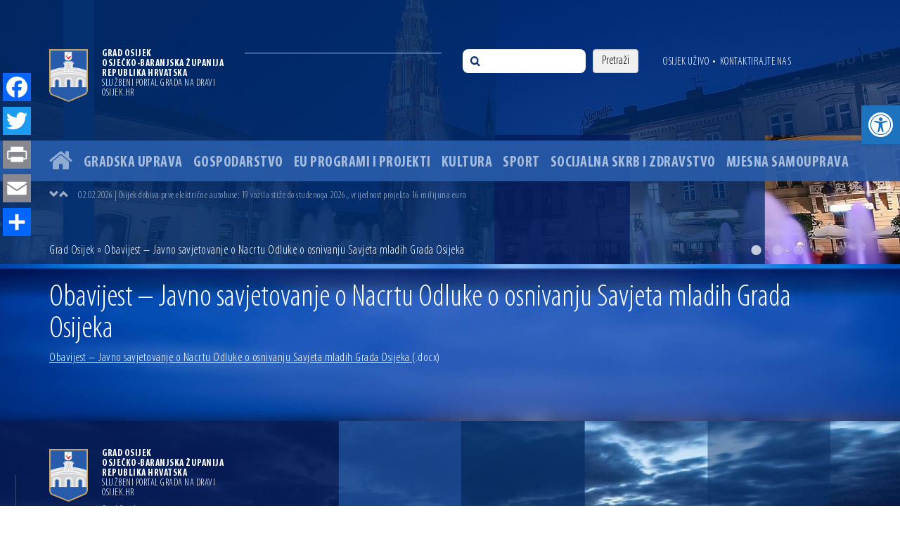

--- FILE ---
content_type: text/html; charset=UTF-8
request_url: https://www.osijek.hr/natjecaji/obavijest-javno-savjetovanje-o-nacrtu-odluke-o-osnivanju-savjeta-mladih-grada-osijeka/
body_size: 16814
content:
<!DOCTYPE html>
<html  lang="hr">

<head>

    <meta charset="UTF-8" />
		<meta http-equiv="Content-Type" content="text/html;charset=UTF-8">
    <meta http-equiv="X-UA-Compatible" content="IE=edge">
    <meta name="viewport" content="width=device-width, initial-scale=1">
		<meta name="theme-color" content="#1850a7">
		<meta name="description" content="Obavijest &#8211; Javno savjetovanje o Nacrtu Odluke o osnivanju Savjeta mladih Grada Osijeka | Grad Osijek"/>

    <title>
			Obavijest &#8211; Javno savjetovanje o Nacrtu Odluke o osnivanju Savjeta mladih Grada Osijeka | Grad Osijek		</title><link rel="preload" as="style" href="https://fonts.googleapis.com/css?family=Open%20Sans%3A300%2C400%2C500%2C600%2C700%2C800&#038;display=swap" /><link rel="stylesheet" href="https://fonts.googleapis.com/css?family=Open%20Sans%3A300%2C400%2C500%2C600%2C700%2C800&#038;display=swap" media="print" onload="this.media='all'" /><noscript><link rel="stylesheet" href="https://fonts.googleapis.com/css?family=Open%20Sans%3A300%2C400%2C500%2C600%2C700%2C800&#038;display=swap" /></noscript>

    <link rel="profile" href="http://gmpg.org/xfn/11" />
    <link rel="pingback" href="https://www.osijek.hr/xmlrpc.php" />
        <!--<link rel="icon" type="image/x-icon" href="https://www.osijek.hr/wp-content/themes/osijek/img/favicon.ico"/>-->
	
		<link rel="icon" type="image/x-icon" href="https://www.osijek.hr/favicon.png"/>

    <!-- Bootstrap Core CSS -->
    <link data-minify="1" href="https://www.osijek.hr/wp-content/cache/min/1/wp-content/themes/osijek/css/bootstrap.min.css?ver=1769599166" rel="stylesheet">

    <!-- Custom CSS -->
    <link data-minify="1" href="https://www.osijek.hr/wp-content/cache/min/1/wp-content/themes/osijek/style.css?ver=1769599166" rel="stylesheet preload">
		<link data-minify="1" href="https://www.osijek.hr/wp-content/cache/min/1/ajax/libs/ekko-lightbox/5.3.0/ekko-lightbox.css?ver=1769599166" rel="stylesheet">
		<link data-minify="1" href="https://www.osijek.hr/wp-content/cache/min/1/wp-content/themes/osijek/css/footer.css?ver=1769599166" rel="stylesheet">
		<link data-minify="1" href="https://www.osijek.hr/wp-content/cache/min/1/wp-content/themes/osijek/css/header.css?ver=1769599166" rel="stylesheet">
		<link data-minify="1" href="https://www.osijek.hr/wp-content/cache/min/1/wp-content/themes/osijek/css/header-menu.css?ver=1769599166" rel="stylesheet">
		<link data-minify="1" href="https://www.osijek.hr/wp-content/cache/min/1/wp-content/themes/osijek/css/content.css?ver=1769599166" rel="stylesheet">
		<link data-minify="1" href="https://www.osijek.hr/wp-content/cache/min/1/wp-content/themes/osijek/css/slick.css?ver=1769599166" rel="stylesheet">
		<link href="https://www.osijek.hr/wp-content/themes/osijek/css/jplist.core.min.css" rel="stylesheet" type="text/css" />
		<link href="https://www.osijek.hr/wp-content/themes/osijek/css/jplist.jquery-ui-bundle.min.css" rel="stylesheet" type="text/css" />
		<link data-minify="1" href="https://www.osijek.hr/wp-content/cache/min/1/ui/1.12.0/themes/smoothness/jquery-ui.css?ver=1769599166" rel="stylesheet" />

    <!-- Custom Fonts -->
    <link data-minify="1" href="https://www.osijek.hr/wp-content/cache/min/1/wp-content/themes/osijek/font-awesome/css/font-awesome.min.css?ver=1769599166" rel="stylesheet preload" type="text/css">

    <!-- HTML5 Shim and Respond.js IE8 support of HTML5 elements and media queries -->
    <!-- WARNING: Respond.js doesn't work if you view the page via file:// -->
    <!--[if lt IE 9]>
        <script src="https://oss.maxcdn.com/libs/html5shiv/3.7.0/html5shiv.js"></script>
        <script src="https://oss.maxcdn.com/libs/respond.js/1.4.2/respond.min.js"></script>
    <![endif]-->
    <meta name='robots' content='index, follow, max-image-preview:large, max-snippet:-1, max-video-preview:-1' />

	<!-- This site is optimized with the Yoast SEO plugin v21.0 - https://yoast.com/wordpress/plugins/seo/ -->
	<link rel="canonical" href="https://www.osijek.hr/natjecaji/obavijest-javno-savjetovanje-o-nacrtu-odluke-o-osnivanju-savjeta-mladih-grada-osijeka/" />
	<meta property="og:locale" content="hr_HR" />
	<meta property="og:type" content="article" />
	<meta property="og:title" content="Obavijest - Javno savjetovanje o Nacrtu Odluke o osnivanju Savjeta mladih Grada Osijeka - Grad Osijek" />
	<meta property="og:url" content="https://www.osijek.hr/natjecaji/obavijest-javno-savjetovanje-o-nacrtu-odluke-o-osnivanju-savjeta-mladih-grada-osijeka/" />
	<meta property="og:site_name" content="Grad Osijek" />
	<meta property="article:modified_time" content="2024-01-11T05:44:40+00:00" />
	<meta name="twitter:card" content="summary_large_image" />
	<script type="application/ld+json" class="yoast-schema-graph">{"@context":"https://schema.org","@graph":[{"@type":"WebPage","@id":"https://www.osijek.hr/natjecaji/obavijest-javno-savjetovanje-o-nacrtu-odluke-o-osnivanju-savjeta-mladih-grada-osijeka/","url":"https://www.osijek.hr/natjecaji/obavijest-javno-savjetovanje-o-nacrtu-odluke-o-osnivanju-savjeta-mladih-grada-osijeka/","name":"Obavijest - Javno savjetovanje o Nacrtu Odluke o osnivanju Savjeta mladih Grada Osijeka - Grad Osijek","isPartOf":{"@id":"https://www.osijek.hr/#website"},"datePublished":"2024-01-10T23:01:39+00:00","dateModified":"2024-01-11T05:44:40+00:00","breadcrumb":{"@id":"https://www.osijek.hr/natjecaji/obavijest-javno-savjetovanje-o-nacrtu-odluke-o-osnivanju-savjeta-mladih-grada-osijeka/#breadcrumb"},"inLanguage":"hr","potentialAction":[{"@type":"ReadAction","target":["https://www.osijek.hr/natjecaji/obavijest-javno-savjetovanje-o-nacrtu-odluke-o-osnivanju-savjeta-mladih-grada-osijeka/"]}]},{"@type":"BreadcrumbList","@id":"https://www.osijek.hr/natjecaji/obavijest-javno-savjetovanje-o-nacrtu-odluke-o-osnivanju-savjeta-mladih-grada-osijeka/#breadcrumb","itemListElement":[{"@type":"ListItem","position":1,"name":"Početna stranica","item":"https://www.osijek.hr/"},{"@type":"ListItem","position":2,"name":"Natječaji","item":"https://www.osijek.hr/natjecaji/"},{"@type":"ListItem","position":3,"name":"Obavijest &#8211; Javno savjetovanje o Nacrtu Odluke o osnivanju Savjeta mladih Grada Osijeka"}]},{"@type":"WebSite","@id":"https://www.osijek.hr/#website","url":"https://www.osijek.hr/","name":"Grad Osijek","description":"","potentialAction":[{"@type":"SearchAction","target":{"@type":"EntryPoint","urlTemplate":"https://www.osijek.hr/?s={search_term_string}"},"query-input":"required name=search_term_string"}],"inLanguage":"hr"}]}</script>
	<!-- / Yoast SEO plugin. -->


<link rel='dns-prefetch' href='//static.addtoany.com' />
<link href='https://fonts.gstatic.com' crossorigin rel='preconnect' />
<link rel="alternate" type="application/rss+xml" title="Grad Osijek &raquo; Kanal" href="https://www.osijek.hr/feed/" />
<link rel="alternate" type="application/rss+xml" title="Grad Osijek &raquo; Kanal komentara" href="https://www.osijek.hr/comments/feed/" />
<style type="text/css">
img.wp-smiley,
img.emoji {
	display: inline !important;
	border: none !important;
	box-shadow: none !important;
	height: 1em !important;
	width: 1em !important;
	margin: 0 0.07em !important;
	vertical-align: -0.1em !important;
	background: none !important;
	padding: 0 !important;
}
</style>
	
<link data-minify="1" rel='stylesheet' id='twbbwg-global-css' href='https://www.osijek.hr/wp-content/cache/min/1/wp-content/plugins/photo-gallery/booster/assets/css/global.css?ver=1769599166' type='text/css' media='all' />
<link rel='stylesheet' id='wp-block-library-css' href='https://www.osijek.hr/wp-includes/css/dist/block-library/style.min.css?ver=6.3.7' type='text/css' media='all' />
<style id='classic-theme-styles-inline-css' type='text/css'>
/*! This file is auto-generated */
.wp-block-button__link{color:#fff;background-color:#32373c;border-radius:9999px;box-shadow:none;text-decoration:none;padding:calc(.667em + 2px) calc(1.333em + 2px);font-size:1.125em}.wp-block-file__button{background:#32373c;color:#fff;text-decoration:none}
</style>
<style id='global-styles-inline-css' type='text/css'>
body{--wp--preset--color--black: #000000;--wp--preset--color--cyan-bluish-gray: #abb8c3;--wp--preset--color--white: #ffffff;--wp--preset--color--pale-pink: #f78da7;--wp--preset--color--vivid-red: #cf2e2e;--wp--preset--color--luminous-vivid-orange: #ff6900;--wp--preset--color--luminous-vivid-amber: #fcb900;--wp--preset--color--light-green-cyan: #7bdcb5;--wp--preset--color--vivid-green-cyan: #00d084;--wp--preset--color--pale-cyan-blue: #8ed1fc;--wp--preset--color--vivid-cyan-blue: #0693e3;--wp--preset--color--vivid-purple: #9b51e0;--wp--preset--gradient--vivid-cyan-blue-to-vivid-purple: linear-gradient(135deg,rgba(6,147,227,1) 0%,rgb(155,81,224) 100%);--wp--preset--gradient--light-green-cyan-to-vivid-green-cyan: linear-gradient(135deg,rgb(122,220,180) 0%,rgb(0,208,130) 100%);--wp--preset--gradient--luminous-vivid-amber-to-luminous-vivid-orange: linear-gradient(135deg,rgba(252,185,0,1) 0%,rgba(255,105,0,1) 100%);--wp--preset--gradient--luminous-vivid-orange-to-vivid-red: linear-gradient(135deg,rgba(255,105,0,1) 0%,rgb(207,46,46) 100%);--wp--preset--gradient--very-light-gray-to-cyan-bluish-gray: linear-gradient(135deg,rgb(238,238,238) 0%,rgb(169,184,195) 100%);--wp--preset--gradient--cool-to-warm-spectrum: linear-gradient(135deg,rgb(74,234,220) 0%,rgb(151,120,209) 20%,rgb(207,42,186) 40%,rgb(238,44,130) 60%,rgb(251,105,98) 80%,rgb(254,248,76) 100%);--wp--preset--gradient--blush-light-purple: linear-gradient(135deg,rgb(255,206,236) 0%,rgb(152,150,240) 100%);--wp--preset--gradient--blush-bordeaux: linear-gradient(135deg,rgb(254,205,165) 0%,rgb(254,45,45) 50%,rgb(107,0,62) 100%);--wp--preset--gradient--luminous-dusk: linear-gradient(135deg,rgb(255,203,112) 0%,rgb(199,81,192) 50%,rgb(65,88,208) 100%);--wp--preset--gradient--pale-ocean: linear-gradient(135deg,rgb(255,245,203) 0%,rgb(182,227,212) 50%,rgb(51,167,181) 100%);--wp--preset--gradient--electric-grass: linear-gradient(135deg,rgb(202,248,128) 0%,rgb(113,206,126) 100%);--wp--preset--gradient--midnight: linear-gradient(135deg,rgb(2,3,129) 0%,rgb(40,116,252) 100%);--wp--preset--font-size--small: 13px;--wp--preset--font-size--medium: 20px;--wp--preset--font-size--large: 36px;--wp--preset--font-size--x-large: 42px;--wp--preset--spacing--20: 0.44rem;--wp--preset--spacing--30: 0.67rem;--wp--preset--spacing--40: 1rem;--wp--preset--spacing--50: 1.5rem;--wp--preset--spacing--60: 2.25rem;--wp--preset--spacing--70: 3.38rem;--wp--preset--spacing--80: 5.06rem;--wp--preset--shadow--natural: 6px 6px 9px rgba(0, 0, 0, 0.2);--wp--preset--shadow--deep: 12px 12px 50px rgba(0, 0, 0, 0.4);--wp--preset--shadow--sharp: 6px 6px 0px rgba(0, 0, 0, 0.2);--wp--preset--shadow--outlined: 6px 6px 0px -3px rgba(255, 255, 255, 1), 6px 6px rgba(0, 0, 0, 1);--wp--preset--shadow--crisp: 6px 6px 0px rgba(0, 0, 0, 1);}:where(.is-layout-flex){gap: 0.5em;}:where(.is-layout-grid){gap: 0.5em;}body .is-layout-flow > .alignleft{float: left;margin-inline-start: 0;margin-inline-end: 2em;}body .is-layout-flow > .alignright{float: right;margin-inline-start: 2em;margin-inline-end: 0;}body .is-layout-flow > .aligncenter{margin-left: auto !important;margin-right: auto !important;}body .is-layout-constrained > .alignleft{float: left;margin-inline-start: 0;margin-inline-end: 2em;}body .is-layout-constrained > .alignright{float: right;margin-inline-start: 2em;margin-inline-end: 0;}body .is-layout-constrained > .aligncenter{margin-left: auto !important;margin-right: auto !important;}body .is-layout-constrained > :where(:not(.alignleft):not(.alignright):not(.alignfull)){max-width: var(--wp--style--global--content-size);margin-left: auto !important;margin-right: auto !important;}body .is-layout-constrained > .alignwide{max-width: var(--wp--style--global--wide-size);}body .is-layout-flex{display: flex;}body .is-layout-flex{flex-wrap: wrap;align-items: center;}body .is-layout-flex > *{margin: 0;}body .is-layout-grid{display: grid;}body .is-layout-grid > *{margin: 0;}:where(.wp-block-columns.is-layout-flex){gap: 2em;}:where(.wp-block-columns.is-layout-grid){gap: 2em;}:where(.wp-block-post-template.is-layout-flex){gap: 1.25em;}:where(.wp-block-post-template.is-layout-grid){gap: 1.25em;}.has-black-color{color: var(--wp--preset--color--black) !important;}.has-cyan-bluish-gray-color{color: var(--wp--preset--color--cyan-bluish-gray) !important;}.has-white-color{color: var(--wp--preset--color--white) !important;}.has-pale-pink-color{color: var(--wp--preset--color--pale-pink) !important;}.has-vivid-red-color{color: var(--wp--preset--color--vivid-red) !important;}.has-luminous-vivid-orange-color{color: var(--wp--preset--color--luminous-vivid-orange) !important;}.has-luminous-vivid-amber-color{color: var(--wp--preset--color--luminous-vivid-amber) !important;}.has-light-green-cyan-color{color: var(--wp--preset--color--light-green-cyan) !important;}.has-vivid-green-cyan-color{color: var(--wp--preset--color--vivid-green-cyan) !important;}.has-pale-cyan-blue-color{color: var(--wp--preset--color--pale-cyan-blue) !important;}.has-vivid-cyan-blue-color{color: var(--wp--preset--color--vivid-cyan-blue) !important;}.has-vivid-purple-color{color: var(--wp--preset--color--vivid-purple) !important;}.has-black-background-color{background-color: var(--wp--preset--color--black) !important;}.has-cyan-bluish-gray-background-color{background-color: var(--wp--preset--color--cyan-bluish-gray) !important;}.has-white-background-color{background-color: var(--wp--preset--color--white) !important;}.has-pale-pink-background-color{background-color: var(--wp--preset--color--pale-pink) !important;}.has-vivid-red-background-color{background-color: var(--wp--preset--color--vivid-red) !important;}.has-luminous-vivid-orange-background-color{background-color: var(--wp--preset--color--luminous-vivid-orange) !important;}.has-luminous-vivid-amber-background-color{background-color: var(--wp--preset--color--luminous-vivid-amber) !important;}.has-light-green-cyan-background-color{background-color: var(--wp--preset--color--light-green-cyan) !important;}.has-vivid-green-cyan-background-color{background-color: var(--wp--preset--color--vivid-green-cyan) !important;}.has-pale-cyan-blue-background-color{background-color: var(--wp--preset--color--pale-cyan-blue) !important;}.has-vivid-cyan-blue-background-color{background-color: var(--wp--preset--color--vivid-cyan-blue) !important;}.has-vivid-purple-background-color{background-color: var(--wp--preset--color--vivid-purple) !important;}.has-black-border-color{border-color: var(--wp--preset--color--black) !important;}.has-cyan-bluish-gray-border-color{border-color: var(--wp--preset--color--cyan-bluish-gray) !important;}.has-white-border-color{border-color: var(--wp--preset--color--white) !important;}.has-pale-pink-border-color{border-color: var(--wp--preset--color--pale-pink) !important;}.has-vivid-red-border-color{border-color: var(--wp--preset--color--vivid-red) !important;}.has-luminous-vivid-orange-border-color{border-color: var(--wp--preset--color--luminous-vivid-orange) !important;}.has-luminous-vivid-amber-border-color{border-color: var(--wp--preset--color--luminous-vivid-amber) !important;}.has-light-green-cyan-border-color{border-color: var(--wp--preset--color--light-green-cyan) !important;}.has-vivid-green-cyan-border-color{border-color: var(--wp--preset--color--vivid-green-cyan) !important;}.has-pale-cyan-blue-border-color{border-color: var(--wp--preset--color--pale-cyan-blue) !important;}.has-vivid-cyan-blue-border-color{border-color: var(--wp--preset--color--vivid-cyan-blue) !important;}.has-vivid-purple-border-color{border-color: var(--wp--preset--color--vivid-purple) !important;}.has-vivid-cyan-blue-to-vivid-purple-gradient-background{background: var(--wp--preset--gradient--vivid-cyan-blue-to-vivid-purple) !important;}.has-light-green-cyan-to-vivid-green-cyan-gradient-background{background: var(--wp--preset--gradient--light-green-cyan-to-vivid-green-cyan) !important;}.has-luminous-vivid-amber-to-luminous-vivid-orange-gradient-background{background: var(--wp--preset--gradient--luminous-vivid-amber-to-luminous-vivid-orange) !important;}.has-luminous-vivid-orange-to-vivid-red-gradient-background{background: var(--wp--preset--gradient--luminous-vivid-orange-to-vivid-red) !important;}.has-very-light-gray-to-cyan-bluish-gray-gradient-background{background: var(--wp--preset--gradient--very-light-gray-to-cyan-bluish-gray) !important;}.has-cool-to-warm-spectrum-gradient-background{background: var(--wp--preset--gradient--cool-to-warm-spectrum) !important;}.has-blush-light-purple-gradient-background{background: var(--wp--preset--gradient--blush-light-purple) !important;}.has-blush-bordeaux-gradient-background{background: var(--wp--preset--gradient--blush-bordeaux) !important;}.has-luminous-dusk-gradient-background{background: var(--wp--preset--gradient--luminous-dusk) !important;}.has-pale-ocean-gradient-background{background: var(--wp--preset--gradient--pale-ocean) !important;}.has-electric-grass-gradient-background{background: var(--wp--preset--gradient--electric-grass) !important;}.has-midnight-gradient-background{background: var(--wp--preset--gradient--midnight) !important;}.has-small-font-size{font-size: var(--wp--preset--font-size--small) !important;}.has-medium-font-size{font-size: var(--wp--preset--font-size--medium) !important;}.has-large-font-size{font-size: var(--wp--preset--font-size--large) !important;}.has-x-large-font-size{font-size: var(--wp--preset--font-size--x-large) !important;}
.wp-block-navigation a:where(:not(.wp-element-button)){color: inherit;}
:where(.wp-block-post-template.is-layout-flex){gap: 1.25em;}:where(.wp-block-post-template.is-layout-grid){gap: 1.25em;}
:where(.wp-block-columns.is-layout-flex){gap: 2em;}:where(.wp-block-columns.is-layout-grid){gap: 2em;}
.wp-block-pullquote{font-size: 1.5em;line-height: 1.6;}
</style>
<link rel='stylesheet' id='pojo-a11y-css' href='https://www.osijek.hr/wp-content/plugins/pojo-accessibility/assets/css/style.min.css?ver=1.0.0' type='text/css' media='all' />
<link rel='stylesheet' id='addtoany-css' href='https://www.osijek.hr/wp-content/plugins/add-to-any/addtoany.min.css?ver=1.16' type='text/css' media='all' />
<style id='addtoany-inline-css' type='text/css'>
@media screen and (max-width:980px){
.a2a_floating_style.a2a_vertical_style{display:none;}
}

.a2a_menu, .a2a_menu_find_container { border-radius: 0 !important; }

</style>
<style id='rocket-lazyload-inline-css' type='text/css'>
.rll-youtube-player{position:relative;padding-bottom:56.23%;height:0;overflow:hidden;max-width:100%;}.rll-youtube-player:focus-within{outline: 2px solid currentColor;outline-offset: 5px;}.rll-youtube-player iframe{position:absolute;top:0;left:0;width:100%;height:100%;z-index:100;background:0 0}.rll-youtube-player img{bottom:0;display:block;left:0;margin:auto;max-width:100%;width:100%;position:absolute;right:0;top:0;border:none;height:auto;-webkit-transition:.4s all;-moz-transition:.4s all;transition:.4s all}.rll-youtube-player img:hover{-webkit-filter:brightness(75%)}.rll-youtube-player .play{height:100%;width:100%;left:0;top:0;position:absolute;background:url(https://www.osijek.hr/wp-content/plugins/wp-rocket/assets/img/youtube.png) no-repeat center;background-color: transparent !important;cursor:pointer;border:none;}
</style>
<script type='text/javascript' src='https://www.osijek.hr/wp-includes/js/jquery/jquery.min.js?ver=3.7.0' id='jquery-core-js'></script>
<script type='text/javascript' src='https://www.osijek.hr/wp-includes/js/jquery/jquery-migrate.min.js?ver=3.4.1' id='jquery-migrate-js' defer></script>
<script data-minify="1" type='text/javascript' src='https://www.osijek.hr/wp-content/cache/min/1/wp-content/plugins/photo-gallery/booster/assets/js/circle-progress.js?ver=1769599166' id='twbbwg-circle-js' defer></script>
<script type='text/javascript' id='twbbwg-global-js-extra'>
/* <![CDATA[ */
var twb = {"nonce":"4e38a5d2eb","ajax_url":"https:\/\/www.osijek.hr\/wp-admin\/admin-ajax.php","plugin_url":"https:\/\/www.osijek.hr\/wp-content\/plugins\/photo-gallery\/booster","href":"https:\/\/www.osijek.hr\/wp-admin\/admin.php?page=twbbwg_photo-gallery"};
var twb = {"nonce":"4e38a5d2eb","ajax_url":"https:\/\/www.osijek.hr\/wp-admin\/admin-ajax.php","plugin_url":"https:\/\/www.osijek.hr\/wp-content\/plugins\/photo-gallery\/booster","href":"https:\/\/www.osijek.hr\/wp-admin\/admin.php?page=twbbwg_photo-gallery"};
/* ]]> */
</script>
<script data-minify="1" type='text/javascript' src='https://www.osijek.hr/wp-content/cache/min/1/wp-content/plugins/photo-gallery/booster/assets/js/global.js?ver=1769599166' id='twbbwg-global-js' defer></script>
<script id="addtoany-core-js-before" type="text/javascript">
window.a2a_config=window.a2a_config||{};a2a_config.callbacks=[];a2a_config.overlays=[];a2a_config.templates={};a2a_localize = {
	Share: "Share",
	Save: "Save",
	Subscribe: "Subscribe",
	Email: "Email",
	Bookmark: "Bookmark",
	ShowAll: "Show all",
	ShowLess: "Show less",
	FindServices: "Find service(s)",
	FindAnyServiceToAddTo: "Instantly find any service to add to",
	PoweredBy: "Powered by",
	ShareViaEmail: "Share via email",
	SubscribeViaEmail: "Subscribe via email",
	BookmarkInYourBrowser: "Bookmark in your browser",
	BookmarkInstructions: "Press Ctrl+D or \u2318+D to bookmark this page",
	AddToYourFavorites: "Add to your favorites",
	SendFromWebOrProgram: "Send from any email address or email program",
	EmailProgram: "Email program",
	More: "More&#8230;",
	ThanksForSharing: "Thanks for sharing!",
	ThanksForFollowing: "Thanks for following!"
};
</script>
<script type='text/javascript' async src='https://static.addtoany.com/menu/page.js' id='addtoany-core-js'></script>
<script type='text/javascript' async src='https://www.osijek.hr/wp-content/plugins/add-to-any/addtoany.min.js?ver=1.1' id='addtoany-jquery-js'></script>
<script type='text/javascript' src='https://maps.google.com/maps/api/js?key=AIzaSyCDSAkR0wBS8uYBi813ev52ZU66vM-yW5g&#038;libraries=geometry%2Cplaces%2Cweather%2Cpanoramio%2Cdrawing&#038;language=hr&#038;ver=6.3.7' id='wpgmp-google-api-js' defer></script>
<script type='text/javascript' id='wpgmp-google-map-main-js-extra'>
/* <![CDATA[ */
var wpgmp_local = {"select_radius":"Select Radius","search_placeholder":"Enter address or latitude or longitude or title or city or state or country or postal code here...","select":"Select","select_all":"Select All","select_category":"Select Category","all_location":"All","show_locations":"Show Locations","sort_by":"Sort by","wpgmp_not_working":"not working...","place_icon_url":"https:\/\/www.osijek.hr\/wp-content\/plugins\/wp-google-map-gold\/assets\/images\/icons\/","wpgmp_location_no_results":"No results found.","wpgmp_route_not_avilable":"Route is not available for your requested route.","img_grid":"<span class='span_grid'><a class='wpgmp_grid'><img src='https:\/\/www.osijek.hr\/wp-content\/plugins\/wp-google-map-gold\/assets\/images\/grid.png'><\/a><\/span>","img_list":"<span class='span_list'><a class='wpgmp_list'><img src='https:\/\/www.osijek.hr\/wp-content\/plugins\/wp-google-map-gold\/assets\/images\/list.png'><\/a><\/span>","img_print":"<span class='span_print'><a class='wpgmp_print' data-action='wpgmp-print'><img src='https:\/\/www.osijek.hr\/wp-content\/plugins\/wp-google-map-gold\/assets\/images\/print.png'><\/a><\/span>","hide":"Hide","show":"Show","start_location":"Start Location","start_point":"Start Point","radius":"Radius","end_location":"End Location","take_current_location":"Take Current Location","center_location_message":"Your Location","driving":"Driving","bicycling":"Bicycling","walking":"Walking","transit":"Transit","metric":"Metric","imperial":"Imperial","find_direction":"Find Direction","miles":"Miles","km":"KM","show_amenities":"Show Amenities","find_location":"Find Locations","prev":"Prev","next":"Next"};
/* ]]> */
</script>
<script type='text/javascript' src='https://www.osijek.hr/wp-content/plugins/wp-google-map-gold/assets/js/maps.js?ver=2.3.4' id='wpgmp-google-map-main-js' defer></script>
<link rel="https://api.w.org/" href="https://www.osijek.hr/wp-json/" /><link rel="alternate" type="application/json" href="https://www.osijek.hr/wp-json/wp/v2/natjecaji/64207" /><link rel="EditURI" type="application/rsd+xml" title="RSD" href="https://www.osijek.hr/xmlrpc.php?rsd" />
<link rel='shortlink' href='https://www.osijek.hr/?p=64207' />
<link rel="alternate" type="application/json+oembed" href="https://www.osijek.hr/wp-json/oembed/1.0/embed?url=https%3A%2F%2Fwww.osijek.hr%2Fnatjecaji%2Fobavijest-javno-savjetovanje-o-nacrtu-odluke-o-osnivanju-savjeta-mladih-grada-osijeka%2F" />
<link rel="alternate" type="text/xml+oembed" href="https://www.osijek.hr/wp-json/oembed/1.0/embed?url=https%3A%2F%2Fwww.osijek.hr%2Fnatjecaji%2Fobavijest-javno-savjetovanje-o-nacrtu-odluke-o-osnivanju-savjeta-mladih-grada-osijeka%2F&#038;format=xml" />
<!-- start Simple Custom CSS and JS -->
<style type="text/css">
.file-ext {
	display:inline-block!important;
}

</style>
<!-- end Simple Custom CSS and JS -->
<!-- start Simple Custom CSS and JS -->
<script type="text/javascript">
jQuery(document).ready(function( $ ){
   $(".container a").each(function () {
    const $link = $(this);
    const href = $link.attr("href");

	   
    if (!href) return;

    // get extension from URL
    const ext = href.split("?")[0].split(".").pop().toLowerCase();

    const fileTypes = {
        // Documents
        pdf:  { icon: "far fa-file-pdf", class: "pdf_icn" },
        doc:  { icon: "far fa-file-word", class: "word_icn" },
        docx: { icon: "far fa-file-word", class: "word_icn" },
        xls:  { icon: "far fa-file-excel", class: "xls_icn" },
        xlsx: { icon: "far fa-file-excel", class: "xls_icn" },
        csv:  { icon: "fas fa-file-csv", class: "csv_icn" },
        xml:  { icon: "fas fa-file-code", class: "xml_icn" },
        txt:  { icon: "far fa-file-alt", class: "txt_icn" },

        // Archives
        zip:  { icon: "fas fa-file-archive", class: "zip_icn" },
        rar:  { icon: "fas fa-file-archive", class: "rar_icn" }
    };

    if (!fileTypes[ext]) return;

    // add list class
    $link.closest("ul").addClass("link_lista");

    // prepend icon
    const iconData = fileTypes[ext];
    $(`<i class="${iconData.icon} mr10 ${iconData.class}"></i>`).prependTo($link);

    // append extension text (prevent duplicates)
    const text = $link.text();
    if (!new RegExp(`\\(\\.${ext}\\)$`, "i").test(text)) {
        $link.append(` <span class="file-ext">(.${ext})</span>`);
    }
});

});


</script>
<!-- end Simple Custom CSS and JS -->
<style type="text/css">
.qtranxs_flag_hr {background-image: url(https://www.osijek.hr/wp-content/plugins/qtranslate-x/flags/hr.png); background-repeat: no-repeat;}
</style>
<link hreflang="hr" href="https://www.osijek.hr/hr/natjecaji/obavijest-javno-savjetovanje-o-nacrtu-odluke-o-osnivanju-savjeta-mladih-grada-osijeka/" rel="alternate" />
<link hreflang="x-default" href="https://www.osijek.hr/natjecaji/obavijest-javno-savjetovanje-o-nacrtu-odluke-o-osnivanju-savjeta-mladih-grada-osijeka/" rel="alternate" />
<meta name="generator" content="qTranslate-X 3.4.6.8" />
<script>jQuery(document).ready(function($){ 
        $("body").on("click","#mapShow",function(){
            var map_obj = $(map1).data("wpgmp_maps").map; 
            map_obj.setZoom(5);
        });

    });</script><style type="text/css">
#pojo-a11y-toolbar .pojo-a11y-toolbar-toggle a{ background-color: #1e73be;	color: #ffffff;}
#pojo-a11y-toolbar .pojo-a11y-toolbar-overlay, #pojo-a11y-toolbar .pojo-a11y-toolbar-overlay ul.pojo-a11y-toolbar-items.pojo-a11y-links{ border-color: #1e73be;}
body.pojo-a11y-focusable a:focus{ outline-style: solid !important;	outline-width: 1px !important;	outline-color: #FF0000 !important;}
#pojo-a11y-toolbar{ top: 150px !important;}
#pojo-a11y-toolbar .pojo-a11y-toolbar-overlay{ background-color: #ffffff;}
#pojo-a11y-toolbar .pojo-a11y-toolbar-overlay ul.pojo-a11y-toolbar-items li.pojo-a11y-toolbar-item a, #pojo-a11y-toolbar .pojo-a11y-toolbar-overlay p.pojo-a11y-toolbar-title{ color: #333333;}
#pojo-a11y-toolbar .pojo-a11y-toolbar-overlay ul.pojo-a11y-toolbar-items li.pojo-a11y-toolbar-item a.active{ background-color: #4054b2;	color: #ffffff;}
@media (max-width: 767px) { #pojo-a11y-toolbar { top: 150px !important; } }</style>		<style type="text/css" id="wp-custom-css">
			.tg  {
	border-collapse:collapse;
	border-spacing:0;
	width: 100%;
  line-height: 1;
  color: #fff;
}
.tg td {
	border-color:#fff;
	border-style:solid;
	border-width:1px;
	/*font-family:Arial, sans-serif;*/
	font-size:18px;
  overflow:hidden;padding:10px 5px;
	word-break:normal;
}
.tg th {
	border-color:#fff;
	border-style:solid;
	border-width:1px;
	/*font-family:Arial, sans-serif;*/
	font-size:18px;
  font-weight:normal;
	overflow:hidden;
	padding:10px 5px;
	word-break:normal;
}
.tg .tg-baqh {
	text-align:center;
	vertical-align:top
}

.slick-slide {display: none;}

#pojo-a11y-toolbar .pojo-a11y-toolbar-toggle svg:not(:root){
   width:35px;
}


		</style>
		<noscript><style id="rocket-lazyload-nojs-css">.rll-youtube-player, [data-lazy-src]{display:none !important;}</style></noscript>		
		<script type="text/javascript">

			var _gaq = _gaq || [];
			_gaq.push(['_setAccount', 'UA-243098-10']);
			_gaq.push(['_trackPageview']);

			(function() {
			var ga = document.createElement('script'); ga.type = 'text/javascript'; ga.async = true;
			ga.src = ('https:' == document.location.protocol ? 'https://ssl' : 'http://www') + '.google-analytics.com/ga.js';
			var s = document.getElementsByTagName('script')[0]; s.parentNode.insertBefore(ga, s);
			})();

		</script>
		
		<script>
			(function(i,s,o,g,r,a,m){i['GoogleAnalyticsObject']=r;i[r]=i[r]||function(){
			(i[r].q=i[r].q||[]).push(arguments)},i[r].l=1*new Date();a=s.createElement(o),
			m=s.getElementsByTagName(o)[0];a.async=1;a.src=g;m.parentNode.insertBefore(a,m)
			})(window,document,'script','https://www.google-analytics.com/analytics.js','ga');

			ga('create', 'UA-1748985-77', 'auto');
			ga('send', 'pageview');

		</script>
</head>

<body class="natjecaji-template-default single single-natjecaji postid-64207">
	<!-- Header Carousel -->
	<header id="main-slider" class="carousel slide">
	
		<div id="background-slider">
									<div style="background: url(https://www.osijek.hr/wp-content/uploads/2017/08/slider4-smanjen.jpg) no-repeat center; background-size: cover, cover;"></div>
											<div style="background: url(https://www.osijek.hr/wp-content/uploads/2017/08/slider5-smanjen.jpg) no-repeat center; background-size: cover, cover;"></div>
											<div style="background: url(https://www.osijek.hr/wp-content/uploads/2017/08/slider1-smanjen.jpg) no-repeat center; background-size: cover, cover;"></div>
											<div style="background: url(https://www.osijek.hr/wp-content/uploads/2017/08/slider2-smanjen.jpg) no-repeat center; background-size: cover, cover;"></div>
											<div style="background: url(https://www.osijek.hr/wp-content/uploads/2017/08/slider3-smanjen.jpg) no-repeat center; background-size: cover, cover;"></div>
							</div>
		<div id="background-dots"></div>
		<div id="background-line"></div>
		
		<div id="header-top" class="container croatian">
			<div class="logo-container">
				<a class="logo-img" href="https://www.osijek.hr">
					<img alt="Osijek - Grad Osijek" src="data:image/svg+xml,%3Csvg%20xmlns='http://www.w3.org/2000/svg'%20viewBox='0%200%200%200'%3E%3C/svg%3E" data-lazy-src="https://www.osijek.hr/wp-content/themes/osijek/img/logo.png"><noscript><img alt="Osijek - Grad Osijek" src="https://www.osijek.hr/wp-content/themes/osijek/img/logo.png"></noscript>
				</a>
				
				<div class="logo-info">
					<a href="https://www.osijek.hr">
						<span class="logo-bold">
							GRAD OSIJEK<br/>
							OSJEČKO-BARANJSKA ŽUPANIJA<br/>
							REPUBLIKA HRVATSKA<br/>
						</span>
						<span>
							SLUŽBENI PORTAL GRADA NA DRAVI<br/>
							OSIJEK.HR
						</span>
					</a>
				</div>
			</div>
		
			<p class="date-weather-container">
				
			</p>
			
			<!--<form class="search-container" method="POST" action="https://www.osijek.hr/pretraga">
				<input type="text" name="search_term" class="form-control" placeholder="Pretraga">
			</form>-->
			<div class="header-search-wrap">
				<div class="content-area primary">
					<main class="site-main main" role="main">

						<form role="search" method="get" id="searchform" class="searchform" action="https://www.osijek.hr/">
				<div>
					<label class="screen-reader-text" for="s">Pretraži:</label>
					<input type="text" value="" name="s" id="s" />
					<input type="submit" id="searchsubmit" value="Pretraži" />
				</div>
			</form>
					</main>
				</div>
			</div>
			
			<p class="contact-container">
				<a href="https://www.osijek.hr/fotovideo-galerija/">Osijek uživo</a>&bull;<a href="https://www.osijek.hr/kontakt">Kontaktirajte nas</a>
			</p>
			<a class="social-icons" href="https://www.facebook.com/gradosijekofficial/" target="_blank"><i class="fa fa-facebook-official" aria-hidden="true"></i></a>
						
			<div class="logo-container mobile">
				<a class="logo-img" href="https://www.osijek.hr">
					<img alt="Osijek - Grad Osijek" src="data:image/svg+xml,%3Csvg%20xmlns='http://www.w3.org/2000/svg'%20viewBox='0%200%200%200'%3E%3C/svg%3E" data-lazy-src="https://www.osijek.hr/wp-content/themes/osijek/img/logo.png"><noscript><img alt="Osijek - Grad Osijek" src="https://www.osijek.hr/wp-content/themes/osijek/img/logo.png"></noscript>
				</a>
				
				<div class="logo-info">
					<a href="https://www.osijek.hr">
						<span class="logo-bold">
							GRAD OSIJEK<br/>
							OSJEČKO-BARANJSKA ŽUPANIJA<br/>
							REPUBLIKA HRVATSKA<br/>
						</span>
						<span>
							SLUŽBENI PORTAL GRADA NA DRAVI<br/>
							OSIJEK.HR
						</span>
					</a>
				</div>
			</div>
			
		</div>
		
		<div class="container header-mid-container">
			<div class="cross-lines"></div>
			
			<h1>Osijek</h1>
			<h2>Službeni portal grada na Dravi</h2>
			<h3>Dobro došli!</h3>
		</div>
		
		
			
		<div class="header-menu">
			<div class="container">
			
				<div class="burger-menu main-menu-burger-btn">
					<span class="linija"></span>
					<span class="linija"></span>
					<span class="linija linija-x"></span>
					<span class="linija"></span>
				</div>
				
				<a href="https://www.osijek.hr"><i class="fa fa-home" aria-hidden="true"></i></a>
				
				<div class="menu-glavni-meni-stari-container"><ul id="menu-glavni-meni-stari" class="menu"><li id="menu-item-885" class="menu-item menu-item-type-post_type menu-item-object-page menu-item-has-children menu-item-885"><a href="https://www.osijek.hr/gradska-uprava/">Gradska uprava</a>
<ul class="sub-menu">
	<li id="menu-item-886" class="menu-item menu-item-type-post_type menu-item-object-page menu-item-886"><a href="https://www.osijek.hr/gradska-uprava/gradonacelnik/">Gradonačelnik</a></li>
	<li id="menu-item-887" class="menu-item menu-item-type-post_type menu-item-object-page menu-item-887"><a href="https://www.osijek.hr/gradska-uprava/zamjenici-gradonacelnika/">Zamjenik gradonačelnika</a></li>
	<li id="menu-item-889" class="menu-item menu-item-type-post_type menu-item-object-page menu-item-889"><a href="https://www.osijek.hr/gradska-uprava/gradsko-vijece/">Gradsko vijeće</a></li>
	<li id="menu-item-888" class="menu-item menu-item-type-post_type menu-item-object-page menu-item-888"><a href="https://www.osijek.hr/gradska-uprava/gradski-uredi-odjeli-i-sluzbe/">Gradski odjeli i služba</a></li>
	<li id="menu-item-895" class="menu-item menu-item-type-post_type menu-item-object-page menu-item-895"><a href="https://www.osijek.hr/gradska-uprava/sustav-financijskog-upravljanja-i-kontrola/">Sustav unutarnjih kontrola</a></li>
	<li id="menu-item-896" class="menu-item menu-item-type-post_type menu-item-object-page menu-item-896"><a href="https://www.osijek.hr/gradska-uprava/vazni-dokumenti/">Važni dokumenti</a></li>
	<li id="menu-item-892" class="menu-item menu-item-type-post_type menu-item-object-page menu-item-892"><a href="https://www.osijek.hr/gradska-uprava/nacionalne-manjine/">Nacionalne manjine</a></li>
	<li id="menu-item-891" class="menu-item menu-item-type-post_type menu-item-object-page menu-item-891"><a href="https://www.osijek.hr/gradska-uprava/udruge/">Udruge</a></li>
	<li id="menu-item-893" class="menu-item menu-item-type-post_type menu-item-object-page menu-item-893"><a href="https://www.osijek.hr/gradska-uprava/gradsko-vijece/savjet-mladih-grada-osijeka/">Savjet mladih Grada Osijeka</a></li>
</ul>
</li>
<li id="menu-item-4985" class="menu-item menu-item-type-post_type menu-item-object-page menu-item-has-children menu-item-4985"><a href="https://www.osijek.hr/gospodarski-kutak/gospodarstvo/">Gospodarstvo</a>
<ul class="sub-menu">
	<li id="menu-item-860" class="menu-item menu-item-type-post_type menu-item-object-page menu-item-860"><a href="https://www.osijek.hr/gospodarski-kutak/gospodarstvo/">Gospodarstvo</a></li>
	<li id="menu-item-916" class="menu-item menu-item-type-post_type menu-item-object-page menu-item-916"><a href="https://www.osijek.hr/gospodarski-kutak/gospodarstvo/turizam/">Turizam</a></li>
	<li id="menu-item-868" class="menu-item menu-item-type-post_type menu-item-object-page menu-item-868"><a href="https://www.osijek.hr/gospodarski-kutak/gospodarske-zone/">Poduzetničke zone</a></li>
</ul>
</li>
<li id="menu-item-877" class="menu-item menu-item-type-post_type menu-item-object-page menu-item-has-children menu-item-877"><a href="https://www.osijek.hr/eu-programi-i-projekti/">EU programi i projekti</a>
<ul class="sub-menu">
	<li id="menu-item-57416" class="menu-item menu-item-type-custom menu-item-object-custom menu-item-57416"><a href="https://www.osijek.hr/eu-programi-i-projekti/projekti/">Projekti Grada Osijeka</a></li>
	<li id="menu-item-57417" class="menu-item menu-item-type-custom menu-item-object-custom menu-item-57417"><a href="https://www.osijek.hr/eu-programi-i-projekti/itu-mehanizam/">ITU mehanizam</a></li>
	<li id="menu-item-49817" class="menu-item menu-item-type-post_type menu-item-object-page menu-item-49817"><a href="https://www.osijek.hr/eu-programi-i-projekti/vijesti/">Vijesti</a></li>
</ul>
</li>
<li id="menu-item-917" class="menu-item menu-item-type-post_type menu-item-object-page menu-item-has-children menu-item-917"><a href="https://www.osijek.hr/kultura/">Kultura</a>
<ul class="sub-menu">
	<li id="menu-item-933" class="menu-item menu-item-type-post_type menu-item-object-page menu-item-933"><a href="https://www.osijek.hr/kultura/ustanove/">Ustanove</a></li>
	<li id="menu-item-934" class="menu-item menu-item-type-post_type menu-item-object-page menu-item-934"><a href="https://www.osijek.hr/kultura/znanost-i-kultura/">Znanost i kultura</a></li>
	<li id="menu-item-938" class="menu-item menu-item-type-post_type menu-item-object-page menu-item-938"><a href="https://www.osijek.hr/kultura/kulturno-umjetnicki-amaterizam/">Kulturno umjetnički amaterizam</a></li>
	<li id="menu-item-939" class="menu-item menu-item-type-post_type menu-item-object-page menu-item-939"><a href="https://www.osijek.hr/kultura/kulturne-manifestacije/">Kulturne manifestacije</a></li>
	<li id="menu-item-935" class="menu-item menu-item-type-post_type menu-item-object-page menu-item-935"><a href="https://www.osijek.hr/kultura/ministarstvo-kulture-republike-hrvatske-konzervatorski-odjel-u-osijeku/">Ministarstvo kulture Republike Hrvatske – Konzervatorski odjel u Osijeku</a></li>
	<li id="menu-item-936" class="menu-item menu-item-type-post_type menu-item-object-page menu-item-936"><a href="https://www.osijek.hr/kultura/hrvatska-akademija-znanosti-i-umjetnosti/">Hrvatska akademija znanosti i umjetnosti</a></li>
	<li id="menu-item-937" class="menu-item menu-item-type-post_type menu-item-object-page menu-item-937"><a href="https://www.osijek.hr/kultura/kina/">Kina</a></li>
	<li id="menu-item-4444" class="menu-item menu-item-type-post_type menu-item-object-page menu-item-4444"><a href="https://www.osijek.hr/kultura/nobelovci-i-osjecki-velikani/">Nobelovci i osječki velikani</a></li>
	<li id="menu-item-25042" class="menu-item menu-item-type-post_type menu-item-object-page menu-item-25042"><a href="https://www.osijek.hr/kultura/projekti/">Projekti</a></li>
	<li id="menu-item-72783" class="menu-item menu-item-type-post_type menu-item-object-page menu-item-72783"><a href="https://www.osijek.hr/kultura/tvrda/">Tvrđa</a></li>
</ul>
</li>
<li id="menu-item-944" class="menu-item menu-item-type-post_type menu-item-object-page menu-item-has-children menu-item-944"><a href="https://www.osijek.hr/sport/">Sport</a>
<ul class="sub-menu">
	<li id="menu-item-942" class="menu-item menu-item-type-post_type menu-item-object-page menu-item-942"><a href="https://www.osijek.hr/sport/sportski-objekti/">Sportski objekti</a></li>
	<li id="menu-item-941" class="menu-item menu-item-type-post_type menu-item-object-page menu-item-941"><a href="https://www.osijek.hr/sport/sportasi/">Sportaši</a></li>
	<li id="menu-item-940" class="menu-item menu-item-type-post_type menu-item-object-page menu-item-940"><a href="https://www.osijek.hr/sport/povijest-sporta/">Povijest sporta u Osijeku</a></li>
	<li id="menu-item-945" class="menu-item menu-item-type-post_type menu-item-object-page menu-item-945"><a href="https://www.osijek.hr/sport/organizacija/">Organizacija</a></li>
	<li id="menu-item-946" class="menu-item menu-item-type-post_type menu-item-object-page menu-item-946"><a href="https://www.osijek.hr/sport/dokumenti/">Dokumenti</a></li>
</ul>
</li>
<li id="menu-item-952" class="menu-item menu-item-type-post_type menu-item-object-page menu-item-has-children menu-item-952"><a href="https://www.osijek.hr/socijalna-skrb-i-zdravstvo/">Socijalna skrb i zdravstvo</a>
<ul class="sub-menu">
	<li id="menu-item-953" class="menu-item menu-item-type-post_type menu-item-object-page menu-item-953"><a href="https://www.osijek.hr/socijalna-skrb-i-zdravstvo/vijesti/">Vijesti</a></li>
	<li id="menu-item-955" class="menu-item menu-item-type-post_type menu-item-object-page menu-item-955"><a href="https://www.osijek.hr/socijalna-skrb-i-zdravstvo/socijalna-skrb/">Socijalna skrb</a></li>
	<li id="menu-item-954" class="menu-item menu-item-type-post_type menu-item-object-page menu-item-954"><a href="https://www.osijek.hr/socijalna-skrb-i-zdravstvo/zdravstvo/">Zdravstvo</a></li>
	<li id="menu-item-6576" class="menu-item menu-item-type-post_type menu-item-object-page menu-item-6576"><a href="https://www.osijek.hr/povjerenstvo-za-osi/">Povjerenstvo za OSI</a></li>
</ul>
</li>
<li id="menu-item-956" class="menu-item menu-item-type-post_type menu-item-object-page menu-item-has-children menu-item-956"><a href="https://www.osijek.hr/mjesna-samouprava/">Mjesna samouprava</a>
<ul class="sub-menu">
	<li id="menu-item-965" class="menu-item menu-item-type-post_type menu-item-object-page menu-item-965"><a href="https://www.osijek.hr/mjesna-samouprava/mjesni-odbori-i-gradske-cetvrti/">Mjesni odbori i gradske četvrti</a></li>
	<li id="menu-item-966" class="menu-item menu-item-type-post_type menu-item-object-page menu-item-966"><a href="https://www.osijek.hr/mjesna-samouprava/financiranje-mjesne-samouprave/">Financiranje mjesne samouprave</a></li>
	<li id="menu-item-964" class="menu-item menu-item-type-post_type menu-item-object-page menu-item-964"><a href="https://www.osijek.hr/mjesna-samouprava/mali-komunalni-programi-mjesne-samouprave/">Mali komunalni programi mjesne samouprave</a></li>
</ul>
</li>
</ul></div>				
				<div class="header-search-menu-wrap">
					<div class="content-area primary">
						<main class="site-main main" role="main">

							<form role="search" method="get" id="searchform" class="searchform" action="https://www.osijek.hr/">
				<div>
					<label class="screen-reader-text" for="s">Pretraži:</label>
					<input type="text" value="" name="s" id="s" />
					<input type="submit" id="searchsubmit" value="Pretraži" />
				</div>
			</form>
						</main>
					</div>
				</div>
				
				<p class="contact-container">
					<a href="https://www.osijek.hr/fotovideo-galerija/">Tu smo<span> za vas</span></a>&bull;<a href="https://www.osijek.hr/kontakt">Kontakt<span>irajte nas</span></a>
					<a class="social-icons" href="https://www.facebook.com/gradosijekofficial/" target="_blank"><i class="fa fa-facebook-official" aria-hidden="true"></i></a>
				</p>
				
			</div>
		</div>
			
		<div class="container">
			<div class="news-scroller">
				<div class="latest-news-arrow-container"></div>
				<div class="latest-news-slider-container">
				
													<div>
									<p class="latest-news"><a href="https://www.osijek.hr/osijek-dobiva-prve-elektricne-autobuse-19-vozila-stize-do-studenoga-2026-vrijednost-projekta-16-milijuna-eura/">02.02.2026 | Osijek dobiva prve električne autobuse: 19 vozila stiže do studenoga 2026., vrijednost projekta 16 milijuna eura</a></p>
								</div>
														<div>
									<p class="latest-news"><a href="https://www.osijek.hr/drugi-austrijski-bal-odrzan-u-osjeckom-hnk/">30.01.2026 | Drugi Austrijski bal održan u osječkom HNK</a></p>
								</div>
														<div>
									<p class="latest-news"><a href="https://www.osijek.hr/sajam-mogucnosti-i-29-smotra-sveucilista-otvoreni-u-osijeku/">30.01.2026 | Sajam mogućnosti i 29. Smotra Sveučilišta otvoreni u Osijeku</a></p>
								</div>
														<div>
									<p class="latest-news"><a href="https://www.osijek.hr/osijek-dobiva-19-novih-elektricnih-autobusa-16-milijuna-eura-iz-npoo-a-za-moderniji-i-cisci-prijevoz/">29.01.2026 | Osijek dobiva 19 novih električnih autobusa: 16 milijuna eura iz NPOO-a za moderniji i čišći prijevoz</a></p>
								</div>
														<div>
									<p class="latest-news"><a href="https://www.osijek.hr/deset-novih-niskopodnih-tramvaja-stiglo-u-osijek-ukupna-ulaganja-u-tramvajski-sustav-gotovo-100-milijuna-eura/">28.01.2026 | Deset novih niskopodnih tramvaja stiglo u Osijek. Ukupna ulaganja u tramvajski sustav gotovo 100 milijuna eura</a></p>
								</div>
														<div>
									<p class="latest-news"><a href="https://www.osijek.hr/u-osijeku-obiljezen-dan-mimoza-uz-poziv-na-prevenciju-i-cijepljenje/">24.01.2026 | U Osijeku obilježen Dan mimoza uz poziv na prevenciju i cijepljenje</a></p>
								</div>
														<div>
									<p class="latest-news"><a href="https://www.osijek.hr/veleposlanik-madarske-u-posjetu-osijeku/">24.01.2026 | Veleposlanik Mađarske u posjetu Osijeku</a></p>
								</div>
														<div>
									<p class="latest-news"><a href="https://www.osijek.hr/osijek-zapoceo-povijesnu-rekonstrukciju-i-izgradnju-osnovnih-skola-vrijednu-52-milijuna-eura/">23.01.2026 | Osijek započeo povijesnu rekonstrukciju i izgradnju osnovnih škola vrijednu 52 milijuna eura</a></p>
								</div>
														<div>
									<p class="latest-news"><a href="https://www.osijek.hr/grad-osijek-poziva-bracne-parove-koji-slave-50-godina-braka/">12.01.2026 | Grad Osijek poziva bračne parove koji slave 50 godina braka</a></p>
								</div>
										
					
				</div>
			</div>
			<p class="breadcrumbs"><a href="https://www.osijek.hr"> Grad Osijek </a> » Obavijest &#8211; Javno savjetovanje o Nacrtu Odluke o osnivanju Savjeta mladih Grada Osijeka</p>
		</div>
			
		
	</header>
	
	<div id="content">
	<div class="container" style="margin-bottom:50px;">
		<h2>Obavijest &#8211; Javno savjetovanje o Nacrtu Odluke o osnivanju Savjeta mladih Grada Osijeka</h2>
		
					<div class="dokumenti-text"></div>
							<a href="https://www.osijek.hr/wp-content/uploads/2024/01/Obavijest-Javno-savjetovanje-o-Nacrtu-Odluke-o-osnivanju-Savjeta-mladih-Grada-Osijeka.docx" target="_blank">Obavijest &#8211; Javno savjetovanje o Nacrtu Odluke o osnivanju Savjeta mladih Grada Osijeka</a>
						
						
			</div>

	<!-- Footer -->
	
			
	</div>
		
	<footer>
		<div class="bot-footer">
			<div class="container">
				<div class="cross-lines"></div>
			
				<a class="logo-img" href="https://www.osijek.hr">
					<img alt="Osijek - Grad Osijek" src="data:image/svg+xml,%3Csvg%20xmlns='http://www.w3.org/2000/svg'%20viewBox='0%200%200%200'%3E%3C/svg%3E" data-lazy-src="https://www.osijek.hr/wp-content/themes/osijek/img/logo.png"><noscript><img alt="Osijek - Grad Osijek" src="https://www.osijek.hr/wp-content/themes/osijek/img/logo.png"></noscript>
				</a>
				
				<div class="logo-info">
					<a href="https://www.osijek.hr">
						<span class="logo-bold">
							GRAD OSIJEK<br/>
							OSJEČKO-BARANJSKA ŽUPANIJA<br/>
							REPUBLIKA HRVATSKA<br/>
						</span>
						<span>
							SLUŽBENI PORTAL GRADA NA DRAVI<br/>
							OSIJEK.HR
						</span>
					</a>
					
					<div>
						<p>Grad Osijek</p>
						<p>F. Kuhača 9, 31000 Osijek</p>
						<a href="tel:+38531229229">T: +385 31 229 229</a>
						<a href="mailto:info@osijek.hr">info@osijek.hr</a>
						<a href="mailto:press@osijek.hr">press@osijek.hr</a>
						<a href="http://www.osijek.hr">www.osijek.hr</a>
						<p>Radno vrijeme : 7:30h – 15:30h</p>
						<a href="https://www.osijek.hr/radno-vrijeme-sa-strankama/">Radno vrijeme sa strankama</a>
					</div>
					
					<div>
						<p>OIB: 30050049642</p>
						<p>MB: 2640651</p>
						<p>Žiro-račun: 2360000–1831200002</p>
						<p>IBAN: HR5023600001831200002</p>
					</div>
				</div>
			</div>
		</div>
	
		<div class="signature container">
			<p>Copyright &copy; 2026. Grad Osijek, sva prava pridržana<span>|</span><a href="https://www.osijek.hr/digitalna-pristupacnost/">Digitalna pristupačnost</a><span>|</span><a href="https://www.osijek.hr/sitemap/">Mapa web mjesta</a><span>|</span>Izrada: <a href="https://www.ofir.hr" target="_blank">Ofir.hr</a><span></p>
		</div>
	</footer>
	
	<div class="back-to-top"><i class="fa fa-angle-up" aria-hidden="true"></i></div>	

	<div class="a2a_kit a2a_kit_size_40 a2a_floating_style a2a_vertical_style" style="left:0px;top:100px;background-color:transparent"><a class="a2a_button_facebook" href="https://www.addtoany.com/add_to/facebook?linkurl=https%3A%2F%2Fwww.osijek.hr%2Fnatjecaji%2Fobavijest-javno-savjetovanje-o-nacrtu-odluke-o-osnivanju-savjeta-mladih-grada-osijeka%2F&amp;linkname=Obavijest%20-%20Javno%20savjetovanje%20o%20Nacrtu%20Odluke%20o%20osnivanju%20Savjeta%20mladih%20Grada%20Osijeka%20-%20Grad%20Osijek" title="Facebook" rel="nofollow noopener" target="_blank"></a><a class="a2a_button_twitter" href="https://www.addtoany.com/add_to/twitter?linkurl=https%3A%2F%2Fwww.osijek.hr%2Fnatjecaji%2Fobavijest-javno-savjetovanje-o-nacrtu-odluke-o-osnivanju-savjeta-mladih-grada-osijeka%2F&amp;linkname=Obavijest%20-%20Javno%20savjetovanje%20o%20Nacrtu%20Odluke%20o%20osnivanju%20Savjeta%20mladih%20Grada%20Osijeka%20-%20Grad%20Osijek" title="Twitter" rel="nofollow noopener" target="_blank"></a><a class="a2a_button_print" href="https://www.addtoany.com/add_to/print?linkurl=https%3A%2F%2Fwww.osijek.hr%2Fnatjecaji%2Fobavijest-javno-savjetovanje-o-nacrtu-odluke-o-osnivanju-savjeta-mladih-grada-osijeka%2F&amp;linkname=Obavijest%20-%20Javno%20savjetovanje%20o%20Nacrtu%20Odluke%20o%20osnivanju%20Savjeta%20mladih%20Grada%20Osijeka%20-%20Grad%20Osijek" title="Print" rel="nofollow noopener" target="_blank"></a><a class="a2a_button_email" href="https://www.addtoany.com/add_to/email?linkurl=https%3A%2F%2Fwww.osijek.hr%2Fnatjecaji%2Fobavijest-javno-savjetovanje-o-nacrtu-odluke-o-osnivanju-savjeta-mladih-grada-osijeka%2F&amp;linkname=Obavijest%20-%20Javno%20savjetovanje%20o%20Nacrtu%20Odluke%20o%20osnivanju%20Savjeta%20mladih%20Grada%20Osijeka%20-%20Grad%20Osijek" title="Email" rel="nofollow noopener" target="_blank"></a><a class="a2a_dd addtoany_share_save addtoany_share" href="https://www.addtoany.com/share"></a></div><script type='text/javascript' src='https://www.osijek.hr/wp-includes/js/comment-reply.min.js?ver=6.3.7' id='comment-reply-js' defer></script>
<script type='text/javascript' id='pojo-a11y-js-extra'>
/* <![CDATA[ */
var PojoA11yOptions = {"focusable":"","remove_link_target":"","add_role_links":"","enable_save":"","save_expiration":""};
/* ]]> */
</script>
<script type='text/javascript' src='https://www.osijek.hr/wp-content/plugins/pojo-accessibility/assets/js/app.min.js?ver=1.0.0' id='pojo-a11y-js' defer></script>
		<a id="pojo-a11y-skip-content" class="pojo-skip-link pojo-skip-content" tabindex="1" accesskey="s" href="#content">Skip to content</a>
				<nav id="pojo-a11y-toolbar" class="pojo-a11y-toolbar-right" role="navigation">
			<div class="pojo-a11y-toolbar-toggle">
				<a class="pojo-a11y-toolbar-link pojo-a11y-toolbar-toggle-link" href="javascript:void(0);" title="Digitalna pristupačnost" role="button">
					<span class="pojo-sr-only sr-only">Open toolbar</span>
					<svg xmlns="http://www.w3.org/2000/svg" viewBox="0 0 100 100" fill="currentColor" width="1em">
						<title>Digitalna pristupačnost</title>
						<path d="M50 8.1c23.2 0 41.9 18.8 41.9 41.9 0 23.2-18.8 41.9-41.9 41.9C26.8 91.9 8.1 73.2 8.1 50S26.8 8.1 50 8.1M50 0C22.4 0 0 22.4 0 50s22.4 50 50 50 50-22.4 50-50S77.6 0 50 0zm0 11.3c-21.4 0-38.7 17.3-38.7 38.7S28.6 88.7 50 88.7 88.7 71.4 88.7 50 71.4 11.3 50 11.3zm0 8.9c4 0 7.3 3.2 7.3 7.3S54 34.7 50 34.7s-7.3-3.2-7.3-7.3 3.3-7.2 7.3-7.2zm23.7 19.7c-5.8 1.4-11.2 2.6-16.6 3.2.2 20.4 2.5 24.8 5 31.4.7 1.9-.2 4-2.1 4.7-1.9.7-4-.2-4.7-2.1-1.8-4.5-3.4-8.2-4.5-15.8h-2c-1 7.6-2.7 11.3-4.5 15.8-.7 1.9-2.8 2.8-4.7 2.1-1.9-.7-2.8-2.8-2.1-4.7 2.6-6.6 4.9-11 5-31.4-5.4-.6-10.8-1.8-16.6-3.2-1.7-.4-2.8-2.1-2.4-3.9.4-1.7 2.1-2.8 3.9-2.4 19.5 4.6 25.1 4.6 44.5 0 1.7-.4 3.5.7 3.9 2.4.7 1.8-.3 3.5-2.1 3.9z"/>					</svg>
				</a>
			</div>
			<div class="pojo-a11y-toolbar-overlay">
				<div class="pojo-a11y-toolbar-inner">
					<p class="pojo-a11y-toolbar-title">Digitalna pristupačnost</p>
					
					<ul class="pojo-a11y-toolbar-items pojo-a11y-tools">
																			<li class="pojo-a11y-toolbar-item">
								<a href="#" class="pojo-a11y-toolbar-link pojo-a11y-btn-resize-font pojo-a11y-btn-resize-plus" data-action="resize-plus" data-action-group="resize" tabindex="-1" role="button">
									<span class="pojo-a11y-toolbar-icon"><svg version="1.1" xmlns="http://www.w3.org/2000/svg" width="1em" viewBox="0 0 448 448"><title>Povećaj tekst</title><path fill="currentColor" d="M256 200v16c0 4.25-3.75 8-8 8h-56v56c0 4.25-3.75 8-8 8h-16c-4.25 0-8-3.75-8-8v-56h-56c-4.25 0-8-3.75-8-8v-16c0-4.25 3.75-8 8-8h56v-56c0-4.25 3.75-8 8-8h16c4.25 0 8 3.75 8 8v56h56c4.25 0 8 3.75 8 8zM288 208c0-61.75-50.25-112-112-112s-112 50.25-112 112 50.25 112 112 112 112-50.25 112-112zM416 416c0 17.75-14.25 32-32 32-8.5 0-16.75-3.5-22.5-9.5l-85.75-85.5c-29.25 20.25-64.25 31-99.75 31-97.25 0-176-78.75-176-176s78.75-176 176-176 176 78.75 176 176c0 35.5-10.75 70.5-31 99.75l85.75 85.75c5.75 5.75 9.25 14 9.25 22.5z"></path></svg></span><span class="pojo-a11y-toolbar-text">Povećaj tekst</span>								</a>
							</li>
							
							<li class="pojo-a11y-toolbar-item">
								<a href="#" class="pojo-a11y-toolbar-link pojo-a11y-btn-resize-font pojo-a11y-btn-resize-minus" data-action="resize-minus" data-action-group="resize" tabindex="-1" role="button">
									<span class="pojo-a11y-toolbar-icon"><svg version="1.1" xmlns="http://www.w3.org/2000/svg" width="1em" viewBox="0 0 448 448"><title>Smanji tekst</title><path fill="currentColor" d="M256 200v16c0 4.25-3.75 8-8 8h-144c-4.25 0-8-3.75-8-8v-16c0-4.25 3.75-8 8-8h144c4.25 0 8 3.75 8 8zM288 208c0-61.75-50.25-112-112-112s-112 50.25-112 112 50.25 112 112 112 112-50.25 112-112zM416 416c0 17.75-14.25 32-32 32-8.5 0-16.75-3.5-22.5-9.5l-85.75-85.5c-29.25 20.25-64.25 31-99.75 31-97.25 0-176-78.75-176-176s78.75-176 176-176 176 78.75 176 176c0 35.5-10.75 70.5-31 99.75l85.75 85.75c5.75 5.75 9.25 14 9.25 22.5z"></path></svg></span><span class="pojo-a11y-toolbar-text">Smanji tekst</span>								</a>
							</li>
						
													<li class="pojo-a11y-toolbar-item">
								<a href="#" class="pojo-a11y-toolbar-link pojo-a11y-btn-background-group pojo-a11y-btn-grayscale" data-action="grayscale" data-action-group="schema" tabindex="-1" role="button">
									<span class="pojo-a11y-toolbar-icon"><svg version="1.1" xmlns="http://www.w3.org/2000/svg" width="1em" viewBox="0 0 448 448"><title>Monokromatski</title><path fill="currentColor" d="M15.75 384h-15.75v-352h15.75v352zM31.5 383.75h-8v-351.75h8v351.75zM55 383.75h-7.75v-351.75h7.75v351.75zM94.25 383.75h-7.75v-351.75h7.75v351.75zM133.5 383.75h-15.5v-351.75h15.5v351.75zM165 383.75h-7.75v-351.75h7.75v351.75zM180.75 383.75h-7.75v-351.75h7.75v351.75zM196.5 383.75h-7.75v-351.75h7.75v351.75zM235.75 383.75h-15.75v-351.75h15.75v351.75zM275 383.75h-15.75v-351.75h15.75v351.75zM306.5 383.75h-15.75v-351.75h15.75v351.75zM338 383.75h-15.75v-351.75h15.75v351.75zM361.5 383.75h-15.75v-351.75h15.75v351.75zM408.75 383.75h-23.5v-351.75h23.5v351.75zM424.5 383.75h-8v-351.75h8v351.75zM448 384h-15.75v-352h15.75v352z"></path></svg></span><span class="pojo-a11y-toolbar-text">Monokromatski</span>								</a>
							</li>
						
													<li class="pojo-a11y-toolbar-item">
								<a href="#" class="pojo-a11y-toolbar-link pojo-a11y-btn-background-group pojo-a11y-btn-high-contrast" data-action="high-contrast" data-action-group="schema" tabindex="-1" role="button">
									<span class="pojo-a11y-toolbar-icon"><svg version="1.1" xmlns="http://www.w3.org/2000/svg" width="1em" viewBox="0 0 448 448"><title>Visoki kontrast</title><path fill="currentColor" d="M192 360v-272c-75 0-136 61-136 136s61 136 136 136zM384 224c0 106-86 192-192 192s-192-86-192-192 86-192 192-192 192 86 192 192z"></path></svg></span><span class="pojo-a11y-toolbar-text">Visoki kontrast</span>								</a>
							</li>
						
													<li class="pojo-a11y-toolbar-item">
								<a href="#" class="pojo-a11y-toolbar-link pojo-a11y-btn-background-group pojo-a11y-btn-negative-contrast" data-action="negative-contrast" data-action-group="schema" tabindex="-1" role="button">

									<span class="pojo-a11y-toolbar-icon"><svg version="1.1" xmlns="http://www.w3.org/2000/svg" width="1em" viewBox="0 0 448 448"><title>Negativ</title><path fill="currentColor" d="M416 240c-23.75-36.75-56.25-68.25-95.25-88.25 10 17 15.25 36.5 15.25 56.25 0 61.75-50.25 112-112 112s-112-50.25-112-112c0-19.75 5.25-39.25 15.25-56.25-39 20-71.5 51.5-95.25 88.25 42.75 66 111.75 112 192 112s149.25-46 192-112zM236 144c0-6.5-5.5-12-12-12-41.75 0-76 34.25-76 76 0 6.5 5.5 12 12 12s12-5.5 12-12c0-28.5 23.5-52 52-52 6.5 0 12-5.5 12-12zM448 240c0 6.25-2 12-5 17.25-46 75.75-130.25 126.75-219 126.75s-173-51.25-219-126.75c-3-5.25-5-11-5-17.25s2-12 5-17.25c46-75.5 130.25-126.75 219-126.75s173 51.25 219 126.75c3 5.25 5 11 5 17.25z"></path></svg></span><span class="pojo-a11y-toolbar-text">Negativ</span>								</a>
							</li>
						
													<li class="pojo-a11y-toolbar-item">
								<a href="#" class="pojo-a11y-toolbar-link pojo-a11y-btn-background-group pojo-a11y-btn-light-background" data-action="light-background" data-action-group="schema" tabindex="-1" role="button">
									<span class="pojo-a11y-toolbar-icon"><svg version="1.1" xmlns="http://www.w3.org/2000/svg" width="1em" viewBox="0 0 448 448"><title>Svijetli tonovi</title><path fill="currentColor" d="M184 144c0 4.25-3.75 8-8 8s-8-3.75-8-8c0-17.25-26.75-24-40-24-4.25 0-8-3.75-8-8s3.75-8 8-8c23.25 0 56 12.25 56 40zM224 144c0-50-50.75-80-96-80s-96 30-96 80c0 16 6.5 32.75 17 45 4.75 5.5 10.25 10.75 15.25 16.5 17.75 21.25 32.75 46.25 35.25 74.5h57c2.5-28.25 17.5-53.25 35.25-74.5 5-5.75 10.5-11 15.25-16.5 10.5-12.25 17-29 17-45zM256 144c0 25.75-8.5 48-25.75 67s-40 45.75-42 72.5c7.25 4.25 11.75 12.25 11.75 20.5 0 6-2.25 11.75-6.25 16 4 4.25 6.25 10 6.25 16 0 8.25-4.25 15.75-11.25 20.25 2 3.5 3.25 7.75 3.25 11.75 0 16.25-12.75 24-27.25 24-6.5 14.5-21 24-36.75 24s-30.25-9.5-36.75-24c-14.5 0-27.25-7.75-27.25-24 0-4 1.25-8.25 3.25-11.75-7-4.5-11.25-12-11.25-20.25 0-6 2.25-11.75 6.25-16-4-4.25-6.25-10-6.25-16 0-8.25 4.5-16.25 11.75-20.5-2-26.75-24.75-53.5-42-72.5s-25.75-41.25-25.75-67c0-68 64.75-112 128-112s128 44 128 112z"></path></svg></span><span class="pojo-a11y-toolbar-text">Svijetli tonovi</span>								</a>
							</li>
						
													<li class="pojo-a11y-toolbar-item">
								<a href="#" class="pojo-a11y-toolbar-link pojo-a11y-btn-links-underline" data-action="links-underline" data-action-group="toggle" tabindex="-1" role="button">
									<span class="pojo-a11y-toolbar-icon"><svg version="1.1" xmlns="http://www.w3.org/2000/svg" width="1em" viewBox="0 0 448 448"><title>Podcrtaj linkove</title><path fill="currentColor" d="M364 304c0-6.5-2.5-12.5-7-17l-52-52c-4.5-4.5-10.75-7-17-7-7.25 0-13 2.75-18 8 8.25 8.25 18 15.25 18 28 0 13.25-10.75 24-24 24-12.75 0-19.75-9.75-28-18-5.25 5-8.25 10.75-8.25 18.25 0 6.25 2.5 12.5 7 17l51.5 51.75c4.5 4.5 10.75 6.75 17 6.75s12.5-2.25 17-6.5l36.75-36.5c4.5-4.5 7-10.5 7-16.75zM188.25 127.75c0-6.25-2.5-12.5-7-17l-51.5-51.75c-4.5-4.5-10.75-7-17-7s-12.5 2.5-17 6.75l-36.75 36.5c-4.5 4.5-7 10.5-7 16.75 0 6.5 2.5 12.5 7 17l52 52c4.5 4.5 10.75 6.75 17 6.75 7.25 0 13-2.5 18-7.75-8.25-8.25-18-15.25-18-28 0-13.25 10.75-24 24-24 12.75 0 19.75 9.75 28 18 5.25-5 8.25-10.75 8.25-18.25zM412 304c0 19-7.75 37.5-21.25 50.75l-36.75 36.5c-13.5 13.5-31.75 20.75-50.75 20.75-19.25 0-37.5-7.5-51-21.25l-51.5-51.75c-13.5-13.5-20.75-31.75-20.75-50.75 0-19.75 8-38.5 22-52.25l-22-22c-13.75 14-32.25 22-52 22-19 0-37.5-7.5-51-21l-52-52c-13.75-13.75-21-31.75-21-51 0-19 7.75-37.5 21.25-50.75l36.75-36.5c13.5-13.5 31.75-20.75 50.75-20.75 19.25 0 37.5 7.5 51 21.25l51.5 51.75c13.5 13.5 20.75 31.75 20.75 50.75 0 19.75-8 38.5-22 52.25l22 22c13.75-14 32.25-22 52-22 19 0 37.5 7.5 51 21l52 52c13.75 13.75 21 31.75 21 51z"></path></svg></span><span class="pojo-a11y-toolbar-text">Podcrtaj linkove</span>								</a>
							</li>
						
													<li class="pojo-a11y-toolbar-item">
								<a href="#" class="pojo-a11y-toolbar-link pojo-a11y-btn-readable-font" data-action="readable-font" data-action-group="toggle" tabindex="-1" role="button">
									<span class="pojo-a11y-toolbar-icon"><svg version="1.1" xmlns="http://www.w3.org/2000/svg" width="1em" viewBox="0 0 448 448"><title>Čitljivi font</title><path fill="currentColor" d="M181.25 139.75l-42.5 112.5c24.75 0.25 49.5 1 74.25 1 4.75 0 9.5-0.25 14.25-0.5-13-38-28.25-76.75-46-113zM0 416l0.5-19.75c23.5-7.25 49-2.25 59.5-29.25l59.25-154 70-181h32c1 1.75 2 3.5 2.75 5.25l51.25 120c18.75 44.25 36 89 55 133 11.25 26 20 52.75 32.5 78.25 1.75 4 5.25 11.5 8.75 14.25 8.25 6.5 31.25 8 43 12.5 0.75 4.75 1.5 9.5 1.5 14.25 0 2.25-0.25 4.25-0.25 6.5-31.75 0-63.5-4-95.25-4-32.75 0-65.5 2.75-98.25 3.75 0-6.5 0.25-13 1-19.5l32.75-7c6.75-1.5 20-3.25 20-12.5 0-9-32.25-83.25-36.25-93.5l-112.5-0.5c-6.5 14.5-31.75 80-31.75 89.5 0 19.25 36.75 20 51 22 0.25 4.75 0.25 9.5 0.25 14.5 0 2.25-0.25 4.5-0.5 6.75-29 0-58.25-5-87.25-5-3.5 0-8.5 1.5-12 2-15.75 2.75-31.25 3.5-47 3.5z"></path></svg></span><span class="pojo-a11y-toolbar-text">Čitljivi font</span>								</a>
							</li>
																		<li class="pojo-a11y-toolbar-item">
							<a href="#" class="pojo-a11y-toolbar-link pojo-a11y-btn-reset" data-action="reset" tabindex="-1" role="button">
								<span class="pojo-a11y-toolbar-icon"><svg version="1.1" xmlns="http://www.w3.org/2000/svg" width="1em" viewBox="0 0 448 448"><title>Reset</title><path fill="currentColor" d="M384 224c0 105.75-86.25 192-192 192-57.25 0-111.25-25.25-147.75-69.25-2.5-3.25-2.25-8 0.5-10.75l34.25-34.5c1.75-1.5 4-2.25 6.25-2.25 2.25 0.25 4.5 1.25 5.75 3 24.5 31.75 61.25 49.75 101 49.75 70.5 0 128-57.5 128-128s-57.5-128-128-128c-32.75 0-63.75 12.5-87 34.25l34.25 34.5c4.75 4.5 6 11.5 3.5 17.25-2.5 6-8.25 10-14.75 10h-112c-8.75 0-16-7.25-16-16v-112c0-6.5 4-12.25 10-14.75 5.75-2.5 12.75-1.25 17.25 3.5l32.5 32.25c35.25-33.25 83-53 132.25-53 105.75 0 192 86.25 192 192z"></path></svg></span>
								<span class="pojo-a11y-toolbar-text">Reset</span>
							</a>
						</li>
					</ul>
										<ul class="pojo-a11y-toolbar-items pojo-a11y-links">
																		<li class="pojo-a11y-toolbar-item">
							<a href="https://www.osijek.hr/kontakt/" class="pojo-a11y-toolbar-link pojo-a11y-link-help" tabindex="-1" role="button">
								<span class="pojo-a11y-toolbar-icon"><svg version="1.1" xmlns="http://www.w3.org/2000/svg" width="1em" viewBox="0 0 448 448"><title>Pomoć i podrška</title><path fill="currentColor" d="M224 344v-48c0-4.5-3.5-8-8-8h-48c-4.5 0-8 3.5-8 8v48c0 4.5 3.5 8 8 8h48c4.5 0 8-3.5 8-8zM288 176c0-45.75-48-80-91-80-40.75 0-71.25 17.5-92.75 53.25-2.25 3.5-1.25 8 2 10.5l33 25c1.25 1 3 1.5 4.75 1.5 2.25 0 4.75-1 6.25-3 11.75-15 16.75-19.5 21.5-23 4.25-3 12.5-6 21.5-6 16 0 30.75 10.25 30.75 21.25 0 13-6.75 19.5-22 26.5-17.75 8-42 28.75-42 53v9c0 4.5 3.5 8 8 8h48c4.5 0 8-3.5 8-8v0c0-5.75 7.25-18 19-24.75 19-10.75 45-25.25 45-63.25zM384 224c0 106-86 192-192 192s-192-86-192-192 86-192 192-192 192 86 192 192z"></path></svg></span><span class="pojo-a11y-toolbar-text">Pomoć i podrška</span>							</a>
						</li>
																	</ul>
									</div>
			</div>
		</nav>
		<script>window.lazyLoadOptions=[{elements_selector:"img[data-lazy-src],.rocket-lazyload,iframe[data-lazy-src]",data_src:"lazy-src",data_srcset:"lazy-srcset",data_sizes:"lazy-sizes",class_loading:"lazyloading",class_loaded:"lazyloaded",threshold:300,callback_loaded:function(element){if(element.tagName==="IFRAME"&&element.dataset.rocketLazyload=="fitvidscompatible"){if(element.classList.contains("lazyloaded")){if(typeof window.jQuery!="undefined"){if(jQuery.fn.fitVids){jQuery(element).parent().fitVids()}}}}}},{elements_selector:".rocket-lazyload",data_src:"lazy-src",data_srcset:"lazy-srcset",data_sizes:"lazy-sizes",class_loading:"lazyloading",class_loaded:"lazyloaded",threshold:300,}];window.addEventListener('LazyLoad::Initialized',function(e){var lazyLoadInstance=e.detail.instance;if(window.MutationObserver){var observer=new MutationObserver(function(mutations){var image_count=0;var iframe_count=0;var rocketlazy_count=0;mutations.forEach(function(mutation){for(var i=0;i<mutation.addedNodes.length;i++){if(typeof mutation.addedNodes[i].getElementsByTagName!=='function'){continue}
if(typeof mutation.addedNodes[i].getElementsByClassName!=='function'){continue}
images=mutation.addedNodes[i].getElementsByTagName('img');is_image=mutation.addedNodes[i].tagName=="IMG";iframes=mutation.addedNodes[i].getElementsByTagName('iframe');is_iframe=mutation.addedNodes[i].tagName=="IFRAME";rocket_lazy=mutation.addedNodes[i].getElementsByClassName('rocket-lazyload');image_count+=images.length;iframe_count+=iframes.length;rocketlazy_count+=rocket_lazy.length;if(is_image){image_count+=1}
if(is_iframe){iframe_count+=1}}});if(image_count>0||iframe_count>0||rocketlazy_count>0){lazyLoadInstance.update()}});var b=document.getElementsByTagName("body")[0];var config={childList:!0,subtree:!0};observer.observe(b,config)}},!1)</script><script data-no-minify="1" async src="https://www.osijek.hr/wp-content/plugins/wp-rocket/assets/js/lazyload/17.8.3/lazyload.min.js"></script><script>function lazyLoadThumb(e){var t='<img data-lazy-src="https://i.ytimg.com/vi/ID/hqdefault.jpg" alt="" width="480" height="360"><noscript><img src="https://i.ytimg.com/vi/ID/hqdefault.jpg" alt="" width="480" height="360"></noscript>',a='<button class="play" aria-label="play Youtube video"></button>';return t.replace("ID",e)+a}function lazyLoadYoutubeIframe(){var e=document.createElement("iframe"),t="ID?autoplay=1";t+=0===this.parentNode.dataset.query.length?'':'&'+this.parentNode.dataset.query;e.setAttribute("src",t.replace("ID",this.parentNode.dataset.src)),e.setAttribute("frameborder","0"),e.setAttribute("allowfullscreen","1"),e.setAttribute("allow", "accelerometer; autoplay; encrypted-media; gyroscope; picture-in-picture"),this.parentNode.parentNode.replaceChild(e,this.parentNode)}document.addEventListener("DOMContentLoaded",function(){var e,t,p,a=document.getElementsByClassName("rll-youtube-player");for(t=0;t<a.length;t++)e=document.createElement("div"),e.setAttribute("data-id",a[t].dataset.id),e.setAttribute("data-query", a[t].dataset.query),e.setAttribute("data-src", a[t].dataset.src),e.innerHTML=lazyLoadThumb(a[t].dataset.id),a[t].appendChild(e),p=e.querySelector('.play'),p.onclick=lazyLoadYoutubeIframe});</script>	
	<!-- jQuery -->
	<!--<script src="https://code.jquery.com/jquery-3.7.0.js" integrity="sha256-JlqSTELeR4TLqP0OG9dxM7yDPqX1ox/HfgiSLBj8+kM=" crossorigin="anonymous"></script>-->
	<!--<script src="https://www.osijek.hr/wp-content/themes/osijek/js/jquery.js"></script>-->
	<script data-minify="1" src="https://www.osijek.hr/wp-content/cache/min/1/ui/1.12.1/jquery-ui.min.js?ver=1769599166"crossorigin="anonymous" defer></script>
	<!-- Bootstrap Core JavaScript -->
	<script src="https://www.osijek.hr/wp-content/themes/osijek/js/bootstrap.min.js" defer></script>

	<!-- Custom JS -->
	<script type='text/javascript' src='https://www.osijek.hr/wp-content/themes/osijek/js/jquery.validate.min.js' defer></script>
	<script data-minify="1" src="https://www.osijek.hr/wp-content/cache/min/1/ajax/libs/jquery.simpleWeather/3.1.0/jquery.simpleWeather.min.js?ver=1769599166" defer></script>
	<script src="https://www.osijek.hr/wp-content/themes/osijek/js/jplist.core.min.js" defer></script>
	<script src="https://www.osijek.hr/wp-content/themes/osijek/js/jplist.textbox-filter.min.js" defer></script>
	<script src="https://www.osijek.hr/wp-content/themes/osijek/js/jplist.filter-dropdown-bundle.min.js" defer></script>
	<script src="https://www.osijek.hr/wp-content/themes/osijek/js/jplist.history-bundle.min.js" defer></script>
	<script src="https://www.osijek.hr/wp-content/themes/osijek/js/jplist.pagination-bundle.min.js" defer></script>
	<!---->
	<script src="https://www.osijek.hr/wp-content/themes/osijek/js/jplist.jquery-ui-bundle.min.js" defer></script>
	<script src="https://www.osijek.hr/wp-content/themes/osijek/js/slick.min.js" defer></script>
	<script data-minify="1" src="https://www.osijek.hr/wp-content/cache/min/1/ajax/libs/ekko-lightbox/5.3.0/ekko-lightbox.min.js?ver=1769599167" defer></script>
	<script data-minify="1" src="https://www.osijek.hr/wp-content/cache/min/1/wp-content/themes/osijek/js/scripts.js?ver=1769599167" defer></script>
	
	<!-- Google tag (gtag.js) -->
<script async src="https://www.googletagmanager.com/gtag/js?id=G-2N2XF153VN"></script>
<script>
  window.dataLayer = window.dataLayer || [];
  function gtag(){dataLayer.push(arguments);}
  gtag('js', new Date());

  gtag('config', 'G-2N2XF153VN');
</script>

</body>

</html>
<!-- This website is like a Rocket, isn't it? Performance optimized by WP Rocket. Learn more: https://wp-rocket.me -->

--- FILE ---
content_type: text/css; charset=utf-8
request_url: https://www.osijek.hr/wp-content/cache/min/1/wp-content/themes/osijek/css/footer.css?ver=1769599166
body_size: 1230
content:
footer{background-color:#1850a7}.top-footer{padding-bottom:50px}.top-footer>div{display:inline-block;padding:15px;vertical-align:top;background-color:rgba(80,88,130,.6)}.top-footer h2{text-transform:uppercase;margin:0}.top-footer h2{font-family:'MyriadProBold',serif;color:#fff}.top-footer h6{margin:5px 0 40px 0;font-size:14px;color:#9DACC3}#trgovacka-drustva{width:100%;padding:15px 30px;text-align:center;position:relative}@media(min-width:768px){#trgovacka-drustva{width:25%}}#trgovacka-drustva h4{text-transform:uppercase;color:#9DACC3}#trgovacka-drustva img{max-width:120px;margin:0 auto 20px}#trgovacka-drustva .drustvo p{font-size:16px;line-height:18px}#trgovacka-drustva p a{font-size:16px}#trgovacka-drustva span{font-family:'MyriadProBold',serif}#trgovacka-drustva .trgovacka-drustva-slider-container{z-index:10}#trgovacka-drustva .trgovacka-drustva-arrow-container{position:absolute;top:calc(50% - 10px);left:0;right:0;z-index:5}#trgovacka-drustva .trgovacka-drustva-arrow-container i{margin:0;position:relative;cursor:pointer}#trgovacka-drustva .trgovacka-drustva-arrow-container i:first-of-type{left:10px}#trgovacka-drustva .trgovacka-drustva-arrow-container i:last-of-type{float:right;right:10px}#trgovacka-drustva .slick-slide{height:auto}#natjecaji{width:100%;margin:30px 0}#natjecaji>div:last-child{border:0}#natjecaji .arhiva-natjecaja{color:#90a4c1;text-decoration:none;text-align:right;margin-top:24px;border:0}@media(min-width:768px){#natjecaji{width:calc(34% - 15px);margin:0 0 0 15px}}#natjecaji h6{margin-bottom:20px}#natjecaji>div{border-left:1px solid #9DACC3;padding-left:15px}#natjecaji>div>div{display:block;width:100%}@media(min-width:768px){#natjecaji>div>div{display:inline-block;width:calc(50% - 15px);vertical-align:top}#natjecaji>div>div:nth-of-type(odd){margin-right:30px}}#natjecaji a{display:block;margin-bottom:10px}#natjecaji>div>div a:last-child{margin-bottom:0}#natjecaji p{font-size:16px;line-height:120%}#natjecaji p.natjecaji-datumi{color:#9DACC3}#dokumenti{width:100%}@media(min-width:768px){#dokumenti{width:25%}}#dokumenti h6{margin-bottom:20px}#dokumenti>div{padding-left:15px;border-left:1px solid #9DACC3}#dokumenti a{display:block;margin-bottom:10px}#dokumenti>div>div a:last-child{margin-bottom:0}#dokumenti a p{font-size:16px;line-height:120%}#dokumenti2 a p{font-size:16px;line-height:120%}#banneri{width:100%;margin:30px 0;padding:0;background-color:transparent}@media(min-width:768px){#banneri{width:calc(66% - 15px);margin:0 15px 0 0}}#banneri>div{padding:0 15px 15px;margin-bottom:20px}#banneri>div:last-of-type{margin-bottom:0}#banneri>div:nth-of-type(2n+1){background-color:rgba(80,88,130,.6)}#banneri>div:nth-of-type(2n){background-color:rgba(66,98,200,.5)}#banneri div a{display:inline-block;width:calc((100% - 81px)/3);margin:15px 40px 0 0;box-shadow:0 0 1px #fff}#banneri div a:nth-of-type(3n){margin-right:0}@media (min-width:300px) and (max-width:599px),(min-width:768px) and (max-width:991px){#banneri div a{width:calc((100% - 40px)/2);margin-right:0}#banneri div a:nth-of-type(odd){margin-right:40px}}#banneri div a img{width:100%}#dokumenti .dokumenti-velicina{color:#9DACC3}.bot-footer{padding:40px 0;background:url(../../../../../../../themes/osijek/img/footer2.jpg) no-repeat;background-size:cover;background-position:left center}@media(min-width:768px){.bot-footer{background:url(../../../../../../../themes/osijek/img/bot-footer.png) no-repeat,url(../../../../../../../themes/osijek/img/footer-smanjen.jpg) no-repeat;background-size:cover,cover;background-position:bottom 25% center}}.bot-footer .container{position:relative}.bot-footer .cross-lines{bottom:-60px;left:-130px}@media(min-width:768px){.bot-footer .cross-lines{left:-200px}}.bot-footer .logo-img{display:table;padding:0 0 40px;position:relative;z-index:1}@media(min-width:768px){.bot-footer .logo-img{display:inline-block;padding:0 20px 0 0}}.bot-footer .logo-info:last-child{margin-bottom:0}.signature{padding:10px 0 30px}.signature p{font-size:14px;padding-left:40px}.signature a{font-size:14px}.signature span{margin:0 20px}@media(max-width:550px){.signature p{padding-left:0;text-align:center}.signature span{display:block;visibility:hidden}}@media(min-width:768px){.signature p{padding-left:75px}}

--- FILE ---
content_type: text/css; charset=utf-8
request_url: https://www.osijek.hr/wp-content/cache/min/1/wp-content/themes/osijek/css/header.css?ver=1769599166
body_size: 2413
content:
header{color:#fff;background:url(../../../../../../../themes/osijek/img/header-bg.png) no-repeat top center;background-size:cover;position:relative}#maintance{margin-top:40px;font-family:MyriadProBold;font-style:italic}.home #maintance{margin-top:-85px}@media(max-width:767px){.home #maintance{margin-top:0}}#background-slider{display:block;width:100%;position:absolute;z-index:-1}#background-slider div{height:100%}#background-slider .slick-slide{display:block;width:100%;background-size:cover}#background-dots{position:absolute;bottom:0;right:20px}@media(min-width:992px){#background-dots{right:calc((100vw - 970px)/2)}}@media(min-width:1200px){#background-dots{right:calc((100vw - 1140px)/2)}}#background-dots ul{list-style:none}#background-line{height:100%;width:100px;position:absolute;left:0;z-index:-1;background:rgba(41,93,171,1);background:-moz-linear-gradient(left,rgba(41,93,171,1) 0%,rgba(41,93,171,.9) 100%);background:-webkit-gradient(left top,right top,color-stop(0%,rgba(41,93,171,1)),color-stop(100%,rgba(41,93,171,.9)));background:-webkit-linear-gradient(left,rgba(41,93,171,1) 0%,rgba(41,93,171,.9) 100%);background:-o-linear-gradient(left,rgba(41,93,171,1) 0%,rgba(41,93,171,.9) 100%);background:-ms-linear-gradient(left,rgba(41,93,171,1) 0%,rgba(41,93,171,.9) 100%);background:linear-gradient(to right,rgba(41,93,171,1) 0%,rgba(41,93,171,.9) 100%);filter:progid:DXImageTransform.Microsoft.gradient(startColorstr='#295dab',endColorstr='#295dab',GradientType=1);background-repeat:no-repeat;background-position:35px 100%;background-size:44px}@media(min-width:768px){#background-line{left:calc((100% - 750px)/2)}}@media(min-width:992px){#background-line{left:calc((100% - 970px)/2)}}@media(min-width:1200px){#background-line{left:calc((100% - 1170px)/2)}}#header-top{padding-top:70px}@media(max-width:767px){#header-top{padding-top:20px}}#header-top>div,#header-top>p,#header-top>form{display:inline-block;margin-right:30px;vertical-align:top}#header-top>:last-child,#header-top>:nth-last-child(2){margin-right:0}#header-top .logo-container{display:none}#header-top .logo-container.mobile{display:block;margin-top:50px}@media(min-width:700px){#header-top .logo-container{display:inline-block}#header-top .logo-container.mobile{display:none;margin-top:0}}@media(min-width:992px){#header-top .logo-container{display:none}#header-top .logo-container.mobile{display:block}}@media(min-width:1200px){#header-top .logo-container{display:inline-block}#header-top .logo-container.mobile{display:none}}#header-top .date-weather-container{display:none;padding-bottom:5px;border-bottom:1px solid #a7bdde;font-size:14px}@media(min-width:992px){#header-top .date-weather-container{display:inline-block;width:calc(100% - 601px)}}@media(min-width:1200px){#header-top .date-weather-container{width:calc(100% - 860px)}}#header-top div.header-search-wrap,.header-search-menu-wrap{font-size:18px}#header-top .header-search-wrap,.header-search-menu-wrap{width:250px}#header-top #s,.header-search-menu-wrap #s{color:#000;padding-left:30px;border-radius:8px;font-size:16px;height:34px;background:#fff url(../../../../../../../themes/osijek/img/search-icon.png) no-repeat 10px center;float:left;width:calc(100% - 75px);border:0}.header-search-menu-wrap{display:none;margin-right:30px;vertical-align:top}.menu-glavni-meni-stari-container .header-search-menu-wrap{display:none}.news-scroller.moving-menu{margin-top:100px}.header-menu.moving-menu{width:100%;position:fixed;top:0;margin:0;z-index:9999}@media(max-width:991px){#header-top .header-search-wrap{display:none}.header-search-menu-wrap{display:none;margin:15px 0}}@media(max-width:600px){.header-search-menu-wrap{display:none}.menu-glavni-meni-stari-container .header-search-menu-wrap{display:block;width:auto}}#header-top .searchform #searchsubmit,.header-search-menu-wrap #searchsubmit{margin-left:10px;padding:7px 12px;font-size:18px;line-height:100%;color:#000;border-radius:4px;border:1px solid #ccc;background-color:#f0f0f0;-webkit-box-shadow:inset 0 1px 1px rgba(0,0,0,.075);box-shadow:inset 0 1px 1px rgba(0,0,0,.075);-webkit-transition:border-color ease-in-out .15s,-webkit-box-shadow ease-in-out .15s;-o-transition:border-color ease-in-out .15s,box-shadow ease-in-out .15s;transition:border-color ease-in-out .15s,box-shadow ease-in-out .15s}#header-top .search-container{display:block;width:100%}@media(min-width:450px){#header-top .search-container{display:inline-block;width:calc(100% - 131px)}}@media(min-width:700px){#header-top .search-container{width:calc(100% - 385px)}}@media(min-width:992px){#header-top .search-container{width:250px}}.search-container input{color:#000;padding-left:30px;width:100%;border-radius:8px;font-size:16px;background:#fff url(../../../../../../../themes/osijek/img/search-icon.png) no-repeat 10px center}.form-control::-webkit-input-placeholder{color:#000}.form-control:-ms-input-placeholder{color:#000}.form-control:-moz-placeholder{color:#000;opacity:1}.form-control::-moz-placeholder{color:#000;opacity:1}#header-top .contact-container{display:none;position:relative;top:9px;text-transform:uppercase}@media(min-width:992px){#header-top .contact-container{display:inline-block}}.contact-container>a{color:#fff;font-size:16px;padding:0 5px}.social-icons{display:none;font-size:36px}@media(min-width:992px){.social-icons{display:inline}}.menu-lang-menu-container{display:inline-block;position:relative;top:5px}@media(min-width:992px){.menu-lang-menu-container{top:9px}}.menu-lang-menu-container ul{padding:0;margin:0;list-style:none}.menu-lang-menu-container a{font-size:24px}@media(min-width:992px){.menu-lang-menu-container a{font-size:16px}}.menu-lang-menu-container ul>li{display:inline-block}.menu-lang-menu-container ul>li.current-menu-item>a,.croatian .menu-lang-menu-container ul>li ul li:first-of-type>a{font-family:MyriadProBold;font-weight:900}.menu-lang-menu-container li>a:hover{color:#fff;text-decoration:underline}.header-mid-container{display:none;margin:140px auto;position:relative}@media(max-width:991px){.header-mid-container{margin:100px auto}}@media(max-width:767px){.header-mid-container{margin:50px auto}}.home .header-mid-container{display:block}.header-mid-container .cross-lines{display:none;top:20px;left:-190px}@media(min-width:992px){.header-mid-container .cross-lines{display:block}}.header-mid-container h1{margin-top:0;font-family:'CronosPro',serif;font-size:120px;text-transform:uppercase;background:url(../../../../../../../themes/osijek/img/o-dot.png) no-repeat 33px 48px;background-size:20px}@media(max-width:767px){.header-mid-container h1{font-size:100px;background:url(../../../../../../../themes/osijek/img/o-dot.png) no-repeat 29px 42px;background-size:15px}}.header-mid-container h2{font-size:40px;text-transform:uppercase;padding-left:5px;margin:0}.header-mid-container h3{padding-left:5px;margin:0}.header-menu{margin-top:50px;background-color:rgba(41,92,171,.9);}.header-menu>div{position:relative}.header-menu>div>a{display:inline-block;vertical-align:top;margin:13px 20px 13px 0}@media(min-width:992px){.header-menu>div>a{margin:11px 15px 11px 0}}.header-menu>div>a i.fa-home{float:none;padding:0;margin:0;font-size:36px;color:#90abd2}.header-menu>div>a:hover i.fa-home{color:#fff}.menu-glavni-meni-container{display:none;width:100%;padding:0 50px 30px;background-color:rgba(41,92,171,.9);position:absolute;left:0;z-index:20}@media(min-width:768px){.menu-glavni-meni-container{width:100vw;left:calc((-100vw + 100%)/2);padding:0 calc((100vw - 100%)/2) 30px}}@media(min-width:992px){.menu-glavni-meni-container{display:inline-block;width:auto;padding:0;vertical-align:top;position:static;background-color:transparent}}.menu-glavni-meni-container ul{padding:0;margin:0;list-style:none}#menu-glavni-meni>li{display:block;padding:10px 0}@media(max-width:991px){#menu-glavni-meni>li{position:relative}#menu-glavni-meni>li+li{border-top:1px solid #a7bdde}}@media(min-width:992px){#menu-glavni-meni>li{display:inline-block;padding:10px 0;margin-right:30px;vertical-align:top}}#menu-glavni-meni>li.menu-item-has-children>span{padding:0 10px;position:absolute;right:0;top:15px;cursor:pointer;-ms-transform:rotateX(0deg);-webkit-transform:rotateX(0deg);transform:rotateX(0deg);-webkit-transition:transform .4s;transition:transform .4s}#menu-glavni-meni>li.menu-item-has-children>span.sub-open{-ms-transform:rotateX(180deg);-webkit-transform:rotateX(180deg);transform:rotateX(180deg)}#menu-glavni-meni>li.menu-item-has-children>span:before{font:normal normal normal 30px/1 FontAwesome;color:#a7bdde;content:'\f107'}#menu-glavni-meni>li.menu-item-has-children>ul{display:none;padding:0 10px;background-color:rgba(41,92,171,.9);position:absolute;top:58px;left:0;z-index:1}@media(max-width:991px){#menu-glavni-meni>li.menu-item-has-children>ul{position:static;padding-left:30px;background-color:transparent}}@media(min-width:992px){#menu-glavni-meni>li.menu-item-has-children:hover>ul{display:block}#menu-glavni-meni>li.menu-item-has-children>ul{width:100vw;left:calc((-100vw + 100%)/2);padding:20px calc((100vw - 100%)/2) 20px}#menu-glavni-meni>li.menu-item-has-children>ul:before{content:'';display:block;height:1px;width:970px;background-color:#a7bdde}}@media(min-width:1200px){#menu-glavni-meni>li.menu-item-has-children>ul:before{width:1140px}}#menu-glavni-meni>li.menu-item-has-children>ul>li{margin:10px 10px 10px 0;white-space:nowrap}@media(min-width:992px){#menu-glavni-meni>li.menu-item-has-children>ul>li{display:inline-block}}#menu-glavni-meni>li.menu-item-has-children>ul a{font-size:19px;font-family:MyriadPro}.menu-glavni-meni-container ul a{padding-left:0;font-family:'MyriadProBold',serif;font-size:24px;color:#a7bdde;text-transform:uppercase;cursor:pointer}.menu-glavni-meni-container ul a:hover{color:#fff;text-decoration:none}.menu-glavni-meni-container .sub{display:block;font-family:'MyriadPro',serif;font-size:14px;line-height:100%;text-transform:none}.header-menu .contact-container{float:right;margin-top:20px;font-size:24px}@media(min-width:992px){.header-menu .contact-container{display:none}}.header-menu .contact-container a{font-size:24px}.header-menu .contact-container a:hover{font-family:MyriadProBold}.header-menu .contact-container span{display:none}@media(min-width:768px){.header-menu .contact-container span{display:inline}}.header-menu .social-icons{display:inline}@media(min-width:992px){.header-menu .social-icons{display:none}}.news-scroller{margin:10px 0 60px}.news-scroller>div{display:inline-block;vertical-align:top}.news-scroller>div.latest-news-arrow-container{width:30px;margin-right:10px}.news-scroller>div.latest-news-slider-container{width:calc(100% - 40px)}.news-scroller .latest-news a,.glyphicon-chevron-down,.glyphicon-chevron-up{color:#9faec4;font-size:14px;text-decoration:none}.glyphicon-chevron-down,.glyphicon-chevron-up{cursor:pointer}.breadcrumbs{width:calc(100% - 130px);margin-bottom:10px}.search-no-results .breadcrumbs{display:none}

--- FILE ---
content_type: text/css; charset=utf-8
request_url: https://www.osijek.hr/wp-content/cache/min/1/wp-content/themes/osijek/css/header-menu.css?ver=1769599166
body_size: 857
content:
.menu-glavni-meni-stari-container{display:none;width:100%;padding:0 50px 30px;background-color:rgba(41,92,171,.9);position:absolute;left:0;z-index:20}.menu-glavni-meni-stari-container.menu-small{overflow-y:scroll;height:calc(100vh - 64px)}@media(min-width:768px){.menu-glavni-meni-stari-container{width:100vw;left:calc((-100vw + 100%)/2);padding:0 calc((100vw - 100%)/2) 30px}}@media(min-width:992px){.menu-glavni-meni-stari-container{display:inline-block;width:calc(100% - 49px);padding:0;vertical-align:top;position:static;background-color:transparent}}.menu-glavni-meni-stari-container ul{padding:0;margin:0;list-style:none}#menu-glavni-meni-stari>li{display:block;padding:10px 40px 0 0}@media(max-width:991px){#menu-glavni-meni-stari>li{position:relative}#menu-glavni-meni-stari>li+li{border-top:1px solid #a7bdde}}@media(min-width:992px){#menu-glavni-meni-stari>li{display:inline-block;padding:21px 0 16px;vertical-align:top}#menu-glavni-meni-stari>li:not(:last-child){margin-right:15px}}#menu-glavni-meni-stari>li.menu-item-has-children>span{padding:0 10px;position:absolute;right:0;top:4px;cursor:pointer;-ms-transform:rotateX(0deg);-webkit-transform:rotateX(0deg);transform:rotateX(0deg);-webkit-transition:transform .4s;transition:transform .4s}#menu-glavni-meni-stari>li.menu-item-has-children>span.sub-open{-ms-transform:rotateX(180deg);-webkit-transform:rotateX(180deg);transform:rotateX(180deg)}#menu-glavni-meni-stari>li.menu-item-has-children>span:before{font:normal normal normal 30px/1 FontAwesome;color:#a7bdde;content:'\f107'}#menu-glavni-meni-stari>li.menu-item-has-children>ul{display:none;padding:0 10px;background-color:rgba(41,92,171,.9);position:absolute;top:58px;left:0;z-index:1}@media(max-width:991px){#menu-glavni-meni-stari>li.menu-item-has-children>ul{position:static;padding-left:30px;background-color:transparent}}@media(min-width:992px){#menu-glavni-meni-stari>li.menu-item-has-children:hover>ul{display:block}#menu-glavni-meni-stari>li.menu-item-has-children>ul{width:100vw;left:calc((-100vw + 100%)/2);padding:20px calc((100vw - 100%)/2) 20px}#menu-glavni-meni-stari>li.menu-item-has-children>ul:before{content:'';display:block;height:1px;width:970px;background-color:#a7bdde}}@media(min-width:1200px){#menu-glavni-meni-stari>li.menu-item-has-children>ul:before{width:1140px}}#menu-glavni-meni-stari>li.menu-item-has-children>ul>li{margin:10px 10px 10px 0}@media(min-width:992px){#menu-glavni-meni-stari>li.menu-item-has-children>ul>li{display:inline-block;white-space:nowrap}}#menu-glavni-meni-stari>li.menu-item-has-children>ul a{font-size:19px;font-family:MyriadPro}.menu-glavni-meni-stari-container ul a{padding-left:0;font-family:'MyriadProBold',serif;font-size:18px;color:#a7bdde;text-transform:uppercase;cursor:pointer}@media(min-width:1200px){.menu-glavni-meni-stari-container ul a{font-size:21.5px}}.menu-glavni-meni-stari-container ul a:hover{color:#fff;text-decoration:none}.menu-glavni-meni-stari-container .sub{display:block;font-family:'MyriadPro',serif;font-size:14px;line-height:100%;text-transform:none}

--- FILE ---
content_type: text/css; charset=utf-8
request_url: https://www.osijek.hr/wp-content/cache/min/1/wp-content/themes/osijek/css/content.css?ver=1769599166
body_size: 7293
content:
body .a2a_kit{background-color:transparent}body .a2a_kit>a{display:table}body .a2a_kit>a>span{transition:width 0.5s}body .a2a_kit>a:hover>span.a2a_svg{opacity:1;width:60px!important}body .a2a_kit,body .a2a_kit>a{padding:0}body .a2a_kit>a>span{border-radius:0!important}.cookie-notice-container{font-size:18px}.a2a_svg svg{width:40px}#content{background:#0C2A70 url(../../../../../../../themes/osijek/img/main-bg.jpg) no-repeat;background-size:100%;background-position:center 0;padding-bottom:30px}#content .page-text-area a:hover{font-weight:900}body .web-search-results div.col-xs-12{padding:0}body .web-search-results .alert.alert-info p{color:#222}.main-news{margin-bottom:65px}.main-news h2{font-size:18px;color:#90a4c1}.main-news h2 span{font-family:'MyriadProBold',serif}.main-news h2 a{font-size:inherit;color:#90a4c1;text-decoration:none}.news-front{margin:50px 0}.news-front>h2{margin-top:0}.news-front>div{display:block;width:100%;margin-bottom:20px;background-color:rgba(80,88,130,.5)}.post-important-notice .news-slider{padding-top:25px;padding-bottom:34px}@media(min-width:992px){.news-front>div{display:inline-block;width:calc((100%/3) - 20px);vertical-align:top}.news-front>div:nth-of-type(3n+2):not(.archives-pagination){margin:0 30px 20px}}.news-info{display:block;width:100%;padding:10px}@media(min-width:600px){.news-info{display:inline-block;width:60%;vertical-align:top}}.news-info .news-datum{font-size:14px;margin-left:11px}.news-info>div{padding-left:10px;border-left:1px solid #9DACC3}.news-info>div p,.news-info>div a{font-size:18px;letter-spacing:.5px}.news-info>div a{display:block;margin-top:10px;color:#9dacc3}.news-info>div>a{display:block;margin:3px 0 5px 0;font-family:'MyriadProBold',serif;font-size:20px;color:#fff}.news-slika{display:block;width:100%;overflow:hidden}.news-slika img{width:100%}@media(min-width:600px){.news-slika{display:inline-block;width:40%;vertical-align:top;text-align:right;overflow:hidden}.news-slika img{height:auto;width:100%}}.news>.archives-pagination,.news-front>.archives-pagination{display:table;width:auto;margin:20px auto 0;background-color:transparent}.archives-pagination>*{color:#fff;font-family:'MyriadPro',serif;font-size:18px;line-height:100%;margin:0 10px;padding:0;text-decoration:none}.archives-pagination>span{font-weight:900}.archives-pagination>a:hover{text-decoration:underline}#archive-natjecaji,#archive-natjecaji div{font-size:18px}#archive-natjecaji input.jplist-no-right-border{margin-bottom:20px;width:300px;height:30px;font-size:16px}#archive-natjecaji a.jplist-item{display:inline-block;width:calc((100% - 45px)/4);margin-bottom:15px;margin-right:15px;vertical-align:top}#archive-natjecaji a.jplist-item .natjecaji-datumi{color:#9DACC3;font-size:16px}#archive-natjecaji a.jplist-item:nth-of-type(4n+4){margin-right:0}#archive-natjecaji .pretraga-natjecaja{display:inline-block;width:100%}div.jplist-panel.jplist-panel-2 .jplist-label{display:none}div.jplist-panel.jplist-panel-2 button.jplist-current{font-weight:900;color:red}div.jplist-panel .fa-pencil{display:none}@media(max-width:767px){#archive-natjecaji a.jplist-item{width:calc((100% - 45px)/2)}#archive-natjecaji a.jplist-item:nth-of-type(2n+2){margin-right:0}}@media(max-width:500px){#archive-natjecaji a.jplist-item{width:100%;text-align:justify}#archive-natjecaji a.jplist-item:nth-of-type(n){margin-right:0}}#archive-natjecaji .jplist-panel.jplist-panel-2>div>div{display:inline-block;vertical-align:top}#archive-natjecaji .jplist-panel.jplist-panel-2>div>div.jplist-hidden{display:none}#archive-natjecaji .jplist-panel.jplist-panel-2{margin-top:20px;text-align:center}#archive-natjecaji .jplist-panel.jplist-panel-2 button{height:30px;font-size:20px;margin:0 2px}.news-slider{padding-top:50px;padding-bottom:68px;color:#fff}.news-slider .news-slider-slika,.news-slider .news-slider-info{display:block;width:100%;margin-bottom:10px;background-size:cover;background-position:center}.news-slider .news-slider-slika{height:calc(100vw * 0.6)}@media(min-width:768px){.news-slider .news-slider-slika{display:inline-block;width:calc(30% - 30px);height:170px;margin-bottom:0;margin-right:30px;vertical-align:top;overflow-y:hidden}.news-slider .news-slider-slika img{position:relative}.news-slider .news-slider-info{display:inline-block;width:70%;vertical-align:top}}.news-slider img{width:100%}.news-slider .carousel-indicators{width:auto;left:73%}.news-slider h3{font-family:'MyriadProBold',serif;margin:3px 0 5px 0}.news-slider p{font-size:18px}.big-icons .hideAccordion{display:none;-webkit-transition:0.5s ease-in-out;-o-transition:0.5s ease-in-out;transition:0.5s ease-in-out}.big-icons{margin:50px 0;padding:20px 10px;background-color:rgba(80,88,130,.5)}.big-icons #doc,.big-icons #doc2,.big-icons #trg-dr,.big-icons #e-srv,.big-icons #faq,#doc.otvoreni-podaci{display:none;margin-top:10px;border-top:1px solid #fff;width:100%}#doc2.otvoreni-podaci{display:none;margin-top:10px;border-top:1px solid #fff;width:100%}#doc.otvoreni-podaci{border-top:0}#doc2.otvoreni-podaci{border-top:0}.big-icons #doc #dokumenti,.big-icons #doc2 #dokumenti2,.big-icons #e-srv #e-servisi,.big-icons #trg-dr #trgovacka-drustva,.big-icons #faq #faq-content,#doc.otvoreni-podaci #dokumenti,#doc2.otvoreni-podaci #dokumenti2{width:100%;padding-left:0;padding-right:0}.big-icons .row{margin:0}.big-icons .mobile-accordion-titles{margin-top:15px;text-align:center;text-transform:uppercase;font-size:20px}@media(min-width:992px){.big-icons .mobile-accordion-titles{display:none}}.big-icons #doc #dokumenti a,.big-icons #doc2 #dokumenti2 a,#doc.otvoreni-podaci #dokumenti a,#doc2.otvoreni-podaci #dokumenti2 a{display:inline-table;width:calc(20% - 60px);margin:0 30px 30px 30px}@media(max-width:767px){.big-icons #doc #dokumenti a,.big-icons #doc2 #dokumenti2 a,#doc.otvoreni-podaci #dokumenti a,#doc2.otvoreni-podaci #dokumenti2 a{width:calc(50% - 30px);margin:0 15px 30px}}.big-icons .big-icons-toggle{text-decoration:none}.big-icons #doc #dokumenti div,.big-icons #doc2 #dokumenti2 div,.big-icons #e-srv #e-servisi div,.big-icons #trg-dr #trgovacka-drustva div,.big-icons #faq #faq-content div,#doc.otvoreni-podaci div{padding:0;border:0}.big-icons h6{margin:5px 0 40px 0;font-size:14px;color:#9DACC3}.big-icons #trg-dr #trgovacka-drustva h4{margin-bottom:35px;text-align:center}.big-icons #trg-dr #trgovacka-drustva .row a,.big-icons #e-srv #e-servisi .row a,.big-icons #faq #faq-content .row a{text-decoration:none;display:inline-table;width:calc(20% - 60px);margin:0 30px 30px 30px}@media(max-width:991px){.big-icons #doc #dokumenti .row>a:not(.mobile-pointer),.big-icons #doc2 #dokumenti2 .row>a:not(.mobile-pointer),.big-icons #trg-dr #trgovacka-drustva .row>a:not(.mobile-pointer),.big-icons #e-srv #e-servisi .row>a:not(.mobile-pointer),.big-icons #faq #faq-content .row>a:not(.mobile-pointer){display:none}.big-icons #doc #dokumenti .row>a.mobile-pointer,.big-icons #doc2 #dokumenti2 .row>a.mobile-pointer,.big-icons #trg-dr #trgovacka-drustva .row>a.mobile-pointer,.big-icons #e-srv #e-servisi .row>a.mobile-pointer,.big-icons #faq #faq-content .row>a.mobile-pointer{width:100%;margin:0 0 30px}}.big-icons #trg-dr #trgovacka-drustva .drustvo{display:inline-table;width:calc(20% - 60px);margin:0 15px 30px}@media(max-width:1199px){.big-icons #trg-dr #trgovacka-drustva .drustvo{width:calc((100%/3) - 31px);margin:0 15px 30px}}@media(max-width:991px){.big-icons #trg-dr #trgovacka-drustva .drustvo{width:calc(50% - 30px);margin:0 15px 30px}}@media(max-width:499px){.big-icons #trg-dr #trgovacka-drustva .drustvo{width:calc(100% - 30px);margin:0 15px 30px}}.big-icons #trg-dr #trgovacka-drustva .drustvo img{width:100%;max-width:100%;margin:0 auto 0;height:auto}.big-icons #trg-dr #trgovacka-drustva span.glyphicon{font-family:'Glyphicons Halflings'}.big-icons #e-srv #e-servisi .servis{display:inline-table;width:calc(20% - 60px);margin:0 30px 30px 30px}@media(max-width:991px){.big-icons #e-srv #e-servisi .servis{width:calc(50% - 30px);margin:0 15px 30px}}@media(max-width:767px){.big-icons #e-srv #e-servisi .servis{width:calc(100% - 30px);margin:0 15px 30px}}.big-icons #e-srv #e-servisi .servis a{font-size:20px;line-height:120%;color:#fff}.big-icons #e-srv #e-servisi .servis p{color:#C3C8DC;font-size:18px;text-align:center}#faq-right input.jplist-no-right-border{margin-bottom:20px;width:300px;height:30px;font-size:18px}#faq-right .text-filter-box{display:table;width:100%}#faq-right .text-filter-box input{display:block;width:100%;height:30px;font-size:18px;line-height:30px}@media(min-width:550px){#faq-right .jplist-panel{width:auto}#faq-right .text-filter-box{width:auto;margin:0 0 0 auto}#faq-right .text-filter-box input{width:300px}}#faq-right .jplist-panel-faq.jplist-panel-2>div>div{display:inline-block;vertical-align:top}#faq-right .jplist-panel.jplist-panel-2>div>div.jplist-hidden{display:none}#faq-right .jplist-panel-faq.jplist-panel-2{margin-top:20px;text-align:center}#faq-right .jplist-panel-faq.jplist-panel-2 button{height:30px;font-size:20px;margin:0 2px}.big-icons #faq #faq-content .col-xs-11 p,.big-icons #faq #faq-content .col-xs-1 span{font-size:20px}.big-icons #faq #faq-content .col-xs-1 span.glyphicon{width:22px;float:right;-webkit-transition:0.5s ease;-o-transition:0.5s ease;transition:0.5s ease}.big-icons #faq #faq-content .col-xs-1 span.glyphicon.rotate{-webkit-transform:rotateZ(90deg);-o-transform:rotateZ(90deg);transform:rotateZ(90deg)}.big-icons #faq #faq-content .faq-left{position:relative}.big-icons #faq #faq-content .faq-left,.big-icons #faq #faq-content .faq-right{display:table;width:100%;margin:0;vertical-align:top}.big-icons #faq #faq-content .faq-left-text{position:absolute;top:50%;left:50%;transform:translate(-50%,-50%);text-transform:uppercase;font-size:36px}@media(min-width:768px){.big-icons #faq #faq-content .faq-left,.big-icons #faq #faq-content .faq-right{display:inline-table;width:calc(50% - 20px)}.big-icons #faq #faq-content .faq-left{margin-right:20px}.big-icons #faq #faq-content .faq-right{margin-left:20px}}.big-icons #faq #faq-content .faq-right .faq-right-links{display:inline-table;width:100%}.big-icons #faq #faq-content .faq-right .faq-right-links .faq-link{width:100%;text-align:left;padding:10px 0;border-bottom:1px solid rgba(255,255,255,.4)}.big-icons #faq #faq-content .faq-right .faq-right-links .collapse{font-size:16px;color:#fff;padding:10px 0 10px 20px}#doc .jplist-panel{display:block;width:75%;height:50px;margin:0 auto;vertical-align:top}#doc2 .jplist-panel{display:block;width:75%;height:50px;margin:0 auto;vertical-align:top}#doc.otvoreni-podaci .jplist-panel{width:100%}#doc2.otvoreni-podaci .jplist-panel{width:100%}#doc .text-filter-box{display:table;width:100%}#doc2 .text-filter-box{display:table;width:100%}#doc .text-filter-box input{display:block;width:100%;height:30px;font-size:18px}#doc2 .text-filter-box input{display:block;width:100%;height:30px;font-size:18px}@media(min-width:550px){#doc .jplist-panel{width:auto}#doc2 .jplist-panel{width:auto}#doc .text-filter-box{width:auto;margin:0 0 0 auto}#doc2 .text-filter-box{width:auto;margin:0 0 0 auto}#doc .text-filter-box input{width:300px}#doc2 .text-filter-box input{width:300px}}#doc .jplist-panel.jplist-panel-2{display:block;width:auto;height:auto;margin-top:10px;text-align:center}#doc2 .jplist-panel.jplist-panel-2{display:block;width:auto;height:auto;margin-top:10px;text-align:center}#doc .jplist-panel.jplist-panel-2>div>div{display:inline-block;vertical-align:top}#doc2 .jplist-panel.jplist-panel-2>div>div{display:inline-block;vertical-align:top}#doc .jplist-panel.jplist-panel-2>div>div.jplist-hidden{display:none}#doc2 .jplist-panel.jplist-panel-2>div>div.jplist-hidden{display:none}#doc .jplist-panel.jplist-panel-2 button{height:30px;font-size:20px;margin:0 2px}#doc2 .jplist-panel.jplist-panel-2 button{height:30px;font-size:20px;margin:0 2px}#osi-news .text-filter-box input{display:block;width:300px;height:30px;font-size:18px}#osi-news .jplist-panel.jplist-panel-2{display:block;width:auto;height:auto;margin-top:10px;text-align:center}#osi-news .jplist-panel.jplist-panel-2 button{height:30px;font-size:20px;margin:0 2px}.osi-povjerenstvo .news-info{padding-left:0;padding-right:0}.archive-natjecaji,.archive-natjecaji div{font-size:18px}.big-icons>div.big-icons-container{margin-bottom:20px}@media(min-width:600px){.big-icons>div{display:inline-block;width:50%;vertical-align:top}.big-icons>div.big-icons-container{margin-bottom:20px}}@media(min-width:992px){.big-icons>div{display:inline-block;width:20%;margin-bottom:0;vertical-align:top}.big-icons>div.big-icons-container{margin-bottom:0}}.big-icons a{display:table;margin:0 auto;text-align:center;text-transform:uppercase;color:#C3C8DC;font-size:25px}.big-icons img{height:130px;padding-bottom:30px}.big-icons img:hover{opacity:.8}.big-icons span{display:block}#post{margin-bottom:30px}#post h2{color:#fff;font-size:45px;margin-top:25px}#post p{color:#fff;font-size:18px;line-height:120%;margin-bottom:10px}#post img{display:inline-block;margin-right:10px;margin-bottom:10px}#post .slick-slide{display:table-cell;float:none;text-align:center}#post a{text-decoration:underline}#post a:hover{font-weight:900}#post .galerija img{width:calc(50% - 5px);margin-right:0;cursor:zoom-in}#post .galerija img:first-child{width:100%}#post .galerija img:nth-of-type(even){margin-right:10px}#post .post-gallery-container-box img{margin:0;max-width:100%}.post-gallery-container-box{display:none;height:100%;width:100%;position:fixed;top:0;left:0;z-index:99;background-color:rgba(0,0,0,.7)}.post-gallery-container-box.show{display:table!important}.post-gallery-container-inbox{display:table-cell;vertical-align:middle;cursor:zoom-out}.post-gallery-container-inbox>div{width:70vw;max-width:800px;min-width:300px;max-height:70vh;margin:0 auto;cursor:default}.post-gallery-container-inbox img{max-height:70vh;margin:0 auto}.post-gallery-container-inbox i{font-size:36px;color:#fff;position:absolute;top:calc(50% - 18px);cursor:pointer}.post-gallery-container-inbox i.slick-disabled{display:none!important}.post-gallery-container-inbox i.fa-angle-left{left:-25px}.post-gallery-container-inbox i.fa-angle-right{right:-25px}.side-option-menu-content{margin:25px 0;border:0 solid #0c2a70;border-radius:4px;background-color:rgba(80,88,130,.7)}.side-option-menu ul{padding:0;list-style:none}.side-option-menu ul li+li:before{content:' ';display:block;border-bottom:1px solid #4b537b}.side-option-menu ul a{color:#fff;font-size:18px;padding:10px 15px;display:block}.side-option-menu ul.menu a:hover,.side-option-menu li.current-menu-parent>a,.side-option-menu li.current-menu-item>a{font-weight:900;color:#555;text-decoration:none;background-color:#f5f5f5}.side-option-menu ul.menu>li:first-child>a{border-top-left-radius:4px;border-top-right-radius:4px}.side-option-menu ul.menu>li:last-child>a{border-bottom-left-radius:4px;border-bottom-right-radius:4px}.side-option-menu ul.menu ul.sub-menu,.poveznice ul.menu ul.sub-menu{padding:0 15px!important}.page-text-area-sadrzaj a{text-decoration:underline}.page-text-area-sadrzaj ul{padding-left:20px}.page-text-area-sadrzaj ul li{line-height:120%;list-style:none}.page-text-area-sadrzaj ul.javna-nabava-container li{list-style:disc outside none}.side-option-menu div.informacije-odjel{display:block;padding:10px 15px}.side-option-menu div.informacije-odjel span{font-size:16px;color:#fff;line-height:100%}.side-option-menu div.informacije-odjel a{display:block;font-size:18px}.side-option-menu div.informacije-odjel.kontakt a{display:inline-block}.side-option-menu div.informacije-odjel a:hover{color:#fff;font-weight:900}.side-option-menu div.informacije-odjel-telefon div{display:inline-block;vertical-align:top}.side-option-menu div.informacije-odjel-telefon div:last-child{margin-left:5px}.side-option-menu div.informacije-odjel-telefon p{display:block}.page-text-area p{margin-bottom:10px}.page-text-area ol{display:block;margin-bottom:10px;color:#fff;line-height:100%}.page-text-area ol li{font-size:18px;line-height:120%}.page-text-area-mobile-sadrzaj>div{width:100%!important}.page-text-area-mobile-sadrzaj>div img:not(.alignleft,.alignright){width:100%;height:auto}.page-text-area-mobile-sadrzaj a{text-decoration:underline}.single-pitanja .dokumenti-text a{text-decoration:underline}.container.osi-povjerenstvo .col-md-9{padding-left:0}.ss-accord:first-of-type{margin-top:30px}h6.manifestacija-h6{margin-top:30px}.manifestacije-sadrzaj .ss-accord:first-of-type{margin-top:0}.ss-accord>div{display:none;padding-left:30px}.ss-accord>p{display:table;cursor:pointer}.ss-accord>p.accord-open,.ss-accord>p:hover{font-weight:900}.poveznice{margin:25px 0}.poveznice>div{margin-top:10px;border:0 solid #0c2a70;border-radius:4px;background-color:rgba(80,88,130,.7)}.poveznice ul{padding:0;margin:0;list-style:none}.poveznice a{display:block;padding:10px 15px;font-size:18px}.poveznice a:hover,.poveznice li.current-menu-parent>a,.poveznice li.current-menu-item>a{font-weight:900;color:#555;text-decoration:none;background-color:#f5f5f5}.poveznice ul.menu>li:first-child>a{border-top-left-radius:4px;border-top-right-radius:4px}.poveznice ul.menu>li:last-child>a{border-bottom-left-radius:4px;border-bottom-right-radius:4px}.side-dokumentacija{margin:25px 0}.side-dokumentacija>p{padding-bottom:10px}.side-dokumentacija ol{padding:10px 15px 10px 25px;margin:0;border:0 solid #0c2a70;border-radius:4px;background-color:rgba(80,88,130,.7)}.side-dokumentacija li:not(:last-child){margin-bottom:10px}.side-dokumentacija a{display:block;font-size:18px}.preglednik a,.preglednik a:hover{text-decoration:underline}.side-dokumentacija a:hover,.preglednik a:hover{font-weight:900}.dokumenti-text>*{margin-bottom:10px}.preglednik a #nf-form-1-cont,#nf-form-2-cont,#nf-form-3-cont,#nf-form-4-cont{width:75%}#nf-form-6-cont{width:90%;float:right}#nf-form-6-cont .nf-field-container,#ninja_forms_required_items{margin-bottom:10px}#nf-form-1-cont div,#nf-form-2-cont div,#nf-form-3-cont div,#nf-form-4-cont div,#nf-form-6-cont div{font-size:18px;color:#fff}#nf-form-1-cont div input,#nf-form-1-cont div select,#nf-form-1-cont div textarea,#nf-form-2-cont div input,#nf-form-2-cont div select,#nf-form-2-cont div textarea,#nf-form-3-cont div input,#nf-form-3-cont div select,#nf-form-3-cont div textarea,#nf-form-4-cont div input,#nf-form-4-cont div select,#nf-form-4-cont div textarea{color:#000;padding:10px 15px;border-radius:8px;border:1px solid #ccc;-webkit-box-shadow:inset 0 1px 1px rgba(0,0,0,.075);box-shadow:inset 0 1px 1px rgba(0,0,0,.075);-webkit-transition:border-color ease-in-out .15s,-webkit-box-shadow ease-in-out .15s;-o-transition:border-color ease-in-out .15s,box-shadow ease-in-out .15s;transition:border-color ease-in-out .15s,box-shadow ease-in-out .15s}#nf-form-6-cont div input,#nf-form-6-cont div textarea{color:#000;padding:5px 7.5px;border-radius:4px;border:1px solid #ccc;-webkit-box-shadow:inset 0 1px 1px rgba(0,0,0,.075);box-shadow:inset 0 1px 1px rgba(0,0,0,.075);-webkit-transition:border-color ease-in-out .15s,-webkit-box-shadow ease-in-out .15s;-o-transition:border-color ease-in-out .15s,box-shadow ease-in-out .15s;transition:border-color ease-in-out .15s,box-shadow ease-in-out .15s}#nf-form-6-cont div textarea{height:100px}#nf-form-6-cont .nf-form-title{display:none}#nf-form-1-cont .nf-error-msg.nf-error-required-error,#nf-form-2-cont .nf-error-msg.nf-error-required-error,#nf-form-3-cont .nf-error-msg.nf-error-required-error,#nf-form-4-cont .nf-error-msg.nf-error-required-error,#nf-form-6-cont .nf-error-msg.nf-error-required-error{color:#E80000}#nf-form-1-cont .nf-before-form-content,#nf-form-2-cont .nf-before-form-content,#nf-form-3-cont .nf-before-form-content,#nf-form-4-cont .nf-before-form-content,#nf-form-6-cont .nf-before-form-content{display:none}#nf-form-1-cont div input:focus,#nf-form-1-cont div select:focus,#nf-form-1-cont div textarea:focus,#nf-form-2-cont div input:focus,#nf-form-2-cont div select:focus,#nf-form-2-cont div textarea:focus,#nf-form-3-cont div input:focus,#nf-form-3-cont div select:focus,#nf-form-3-cont div textarea:focus,#nf-form-4-cont div input:focus,#nf-form-4-cont div select:focus,#nf-form-4-cont div textarea:focus,#nf-form-6-cont div input:focus,#nf-form-6-cont div textarea:focus{border-color:#66afe9;outline:0;-webkit-box-shadow:inset 0 1px 1px rgba(0,0,0,.075),0 0 8px rgba(102,175,233,.6);box-shadow:inset 0 1px 1px rgba(0,0,0,.075),0 0 8px rgba(102,175,233,.6)}.zaprimanje-racuna .col-xs-12.col-sm-5{border-left:1px solid #fff}h6{color:#fff;font-size:24px;margin-top:20px;margin-bottom:10px}@media (max-width:992px){#nf-form-1-cont,#nf-form-2-cont,#nf-form-3-cont,#nf-form-4-cont,#nf-form-6-cont{width:100%}}table.default-table{font-size:18px;line-height:1.42857143;color:#fff}table.default-table td{padding:10px;border:1px solid #fff}@media(max-width:767px){table.default-table{display:none}}.single-page .important-documents a{text-decoration:underline}.mobile-link{display:table}@media(min-width:768px){.mobile-link{display:none}}.fotovideo iframe{width:100%}.fotovideo #bwg_container1_0 #bwg_container2_0 .bwg_title_spun2_0{color:#fff;font-family:'MyriadPro',serif;font-size:23px}.fotovideo #bwg_container1_0 #bwg_container2_0 .bwg_back_0{color:#fff!important;font-family:'MyriadPro',serif;font-size:23px}img.alignright{float:right;margin:0 0 1em 1em}img.alignleft{float:left;margin:0 1em 1em 0}img.aligncenter{display:block;margin:0 auto 1em}@media(max-width:767px){img.alignright,img.alignleft{float:none;display:block;margin:0 auto 1em}}.wpcf7-form>div{width:100%;margin-bottom:25px;font-size:18px;color:#fff}.wpcf7-form>div label{margin-bottom:10px;font-size:18px;color:#fff}.wpcf7-form>div option,.wpcf7-form>div input,.wpcf7-form>div textarea{font-size:18px}.wpcf7-form>div label span.red-star{display:inline;color:#e80000}.wpcf7-form>div select,.wpcf7-form>div input,.wpcf7-form>div textarea,.wpcf7-form>p input{width:100%;color:#000;padding:10px 15px;border-radius:8px;border:1px solid #ccc;-webkit-box-shadow:inset 0 1px 1px rgba(0,0,0,.075);box-shadow:inset 0 1px 1px rgba(0,0,0,.075);-webkit-transition:border-color ease-in-out .15s,-webkit-box-shadow ease-in-out .15s;-o-transition:border-color ease-in-out .15s,box-shadow ease-in-out .15s;transition:border-color ease-in-out .15s,box-shadow ease-in-out .15s}.wpcf7-form>p input{width:auto}.wpcf7-form>p input[disabled]{color:#fff}.wpcf7-form>div.cf7-input-question span,.wpcf7-form>div.cf7-input-question span>label{width:100%}.wpcf7-form>div.cf7-input-question label span:not(.red-star){display:block;margin-bottom:10px;color:#fff}.wpcf7-form>div.cf7-input-accept>span{display:inline-block;width:20px;margin-right:10px}.urban-planovi{list-style:none}.subpages-repeater{margin-top:50px}.subpages-repeater h3{margin-top:0}.subpages-repeater h3 a{font-size:24px}.subpages-repeater .grad-prijatelj-container{display:block;margin-bottom:20px;border-bottom:1px solid #fff}.subpages-repeater .grad-prijatelj-slika{display:block;width:50%;margin:0 auto 20px}.subpages-repeater .grad-prijatelj-slika img{width:100%}.subpages-repeater .grad-prijatelj-sadrzaj{display:block;width:100%}@media(min-width:600px){.subpages-repeater .grad-prijatelj-slika{display:inline-block;width:calc(30% - 10px);margin-right:20px;vertical-align:top}.subpages-repeater .grad-prijatelj-sadrzaj{display:inline-block;width:calc(70% - 10px)}}#search-archive-container .alert{padding:0;border:0;background-color:transparent}#search-archive-container .jplist-panel.jplist-panel-2>div>div{display:inline-block;vertical-align:top}#search-archive-container .jplist-panel.jplist-panel-2>div>div.jplist-hidden{display:none}#search-archive-container .jplist-panel.jplist-panel-2{margin-top:20px;text-align:center}#search-archive-container .jplist-panel.jplist-panel-2 button{margin:0 2px;padding:2px 8px;font-size:18px;line-height:100%}.jplist-panel .jplist-label{font-size:18px;color:#fff;margin-top:20px}.jplist-current{background-color:#fff}.prijenos-sjednica-content,.prijenos-sjednica-content div{font-size:18px}.prijenos-sjednica-content .row .row{margin-bottom:40px;margin-left:0;margin-right:0;border-bottom:1px solid #fff}.prijenos-sjednica-content .row .search-left-side,.prijenos-sjednica-content .row .send-message-div,.prijenos-sjednica-content .row .programs{padding-right:30px;padding-left:0}.prijenos-sjednica-content .row .search-left-side h6,.prijenos-sjednica-content .row .programs h6{border-bottom:1px solid #fff;padding-bottom:5px}.prijenos-sjednica-content .row>.col-xs-12{padding:0}@media(max-width:767px){.prijenos-sjednica-content .row>.col-xs-12{padding-left:30px}}.prijenos-sjednica-content .row form div{padding:0}.prijenos-sjednica-content .row form div:nth-child(even){margin-bottom:15px}.prijenos-sjednica-content .row label{color:#fff}.prijenos-sjednica-content .row select{width:100%}#search_archive_content{padding-left:10px;padding-top:20px}@media(max-width:767px){#search_archive_content{padding:20px 30px 0}}#search_archive_content .dnevni-red>h6{margin-top:0}#search_archive_content .dnevni-red .col-xs-12 h6{display:flex;font-size:18px}#search_archive_content .dnevni-red .col-xs-12 h6 span{margin-right:10px}#search_archive_content .dnevni-red .col-xs-12{padding-left:50px}#search_archive_content .dnevni-red .col-xs-12 .col-xs-12{padding-left:50px}.prijenos-sjednica-content .row .programs span{display:block;color:#fff;margin-bottom:10px}.prijenos-sjednica-content .row .programs a{padding-left:15px}.prijenos-sjednica-content .row .programs p{margin-top:10px}#nf-form-9-cont{width:100%;float:right}#nf-form-9-cont .nf-field-container,#ninja_forms_required_items{margin-bottom:10px}#nf-form-9-cont div{font-size:18px;color:#fff}#nf-form-9-cont .nf-form-title h3{color:#fff;border-bottom:1px solid #fff}#nf-form-9-cont div input,#nf-form-9-cont div textarea{color:#000;padding:10px 15px;border-radius:8px;border:1px solid #ccc;-webkit-box-shadow:inset 0 1px 1px rgba(0,0,0,.075);box-shadow:inset 0 1px 1px rgba(0,0,0,.075);-webkit-transition:border-color ease-in-out .15s,-webkit-box-shadow ease-in-out .15s;-o-transition:border-color ease-in-out .15s,box-shadow ease-in-out .15s;transition:border-color ease-in-out .15s,box-shadow ease-in-out .15s}#nf-form-9-cont div input,#nf-form-9-cont div textarea{color:#000;padding:5px 7.5px;border-radius:4px;border:1px solid #ccc;-webkit-box-shadow:inset 0 1px 1px rgba(0,0,0,.075);box-shadow:inset 0 1px 1px rgba(0,0,0,.075);-webkit-transition:border-color ease-in-out .15s,-webkit-box-shadow ease-in-out .15s;-o-transition:border-color ease-in-out .15s,box-shadow ease-in-out .15s;transition:border-color ease-in-out .15s,box-shadow ease-in-out .15s}#nf-form-9-cont div textarea{height:100px}#nf-form-9-cont .nf-error-msg.nf-error-required-error{color:#E80000}#nf-form-9-cont .nf-before-form-content{display:none}#nf-form-9-cont div input:focus,#nf-form-9-cont div textarea:focus{border-color:#66afe9;outline:0;-webkit-box-shadow:inset 0 1px 1px rgba(0,0,0,.075),0 0 8px rgba(102,175,233,.6);box-shadow:inset 0 1px 1px rgba(0,0,0,.075),0 0 8px rgba(102,175,233,.6)}@media (max-width:992px){#nf-form-9-cont{width:100%}}#dok_dokument{color:#fff}.container.top-footer{margin-top:30px}.uredivanje-sluzbenog-oglasnika div{font-size:18px;padding:0}.uredivanje-sluzbenog-oglasnika div label{color:#fff}.uredivanje-sluzbenog-oglasnika .alert-success{padding:5px 10px;border-radius:5px}.uredivanje-sluzbenog-oglasnika .alert-success span{margin-right:10px}.uredivanje-sluzbenog-oglasnika .ninja-forms-req-symbol{color:#E80000;margin-left:3px}.uredivanje-sluzbenog-oglasnika .nf-error-msg.nf-error-required-error{color:#E80000;margin-right:10px;margin-top:5px}#nf-form-9-cont{width:100%;float:right}.uredivanje-sluzbenog-oglasnika #dok_dokument{border:0;box-shadow:none}.uredivanje-sluzbenog-oglasnika form .group .col-xs-12:last-child{margin-bottom:10px}.uredivanje-sluzbenog-oglasnika button{color:#000;padding:5px 7.5px;border-radius:4px;border:1px solid #ccc;-webkit-box-shadow:inset 0 1px 1px rgba(0,0,0,.075);box-shadow:inset 0 1px 1px rgba(0,0,0,.075);-webkit-transition:border-color ease-in-out .15s,-webkit-box-shadow ease-in-out .15s;-o-transition:border-color ease-in-out .15s,box-shadow ease-in-out .15s;transition:border-color ease-in-out .15s,box-shadow ease-in-out .15s}.uredivanje-sluzbenog-oglasnika div input[type=submit]{width:auto}.uredivanje-sluzbenog-oglasnika div input,.uredivanje-sluzbenog-oglasnika div textarea{width:250px;color:#000;padding:10px 15px;border-radius:8px;border:1px solid #ccc;-webkit-box-shadow:inset 0 1px 1px rgba(0,0,0,.075);box-shadow:inset 0 1px 1px rgba(0,0,0,.075);-webkit-transition:border-color ease-in-out .15s,-webkit-box-shadow ease-in-out .15s;-o-transition:border-color ease-in-out .15s,box-shadow ease-in-out .15s;transition:border-color ease-in-out .15s,box-shadow ease-in-out .15s}.uredivanje-sluzbenog-oglasnika div input,.uredivanje-sluzbenog-oglasnika div textarea{margin-bottom:10px;color:#000;padding:5px 7.5px;border-radius:4px;border:1px solid #ccc;-webkit-box-shadow:inset 0 1px 1px rgba(0,0,0,.075);box-shadow:inset 0 1px 1px rgba(0,0,0,.075);-webkit-transition:border-color ease-in-out .15s,-webkit-box-shadow ease-in-out .15s;-o-transition:border-color ease-in-out .15s,box-shadow ease-in-out .15s;transition:border-color ease-in-out .15s,box-shadow ease-in-out .15s}.uredivanje-sluzbenog-oglasnika div textarea{height:100px}#nf-form-9-cont .nf-error-msg.nf-error-required-error{color:#E80000}.uredivanje-sluzbenog-oglasnika div input:focus,.uredivanje-sluzbenog-oglasnika div textarea:focus{border-color:#66afe9;outline:0;-webkit-box-shadow:inset 0 1px 1px rgba(0,0,0,.075),0 0 8px rgba(102,175,233,.6);box-shadow:inset 0 1px 1px rgba(0,0,0,.075),0 0 8px rgba(102,175,233,.6)}#search_archive_glasnik input[type=text]{width:100%}#search_archive_glasnik select,#search_archive_glasnik input{margin-bottom:10px;color:#000;padding:5px 7.5px;border-radius:4px;border:1px solid #ccc;-webkit-box-shadow:inset 0 1px 1px rgba(0,0,0,.075);box-shadow:inset 0 1px 1px rgba(0,0,0,.075);-webkit-transition:border-color ease-in-out .15s,-webkit-box-shadow ease-in-out .15s;-o-transition:border-color ease-in-out .15s,box-shadow ease-in-out .15s;transition:border-color ease-in-out .15s,box-shadow ease-in-out .15s}#search_archive_glasnik select:focus,#search_archive_glasnik input:focus{border-color:#66afe9;outline:0;-webkit-box-shadow:inset 0 1px 1px rgba(0,0,0,.075),0 0 8px rgba(102,175,233,.6);box-shadow:inset 0 1px 1px rgba(0,0,0,.075),0 0 8px rgba(102,175,233,.6)}.uo-dokumenti-slika{display:inline-block;margin-right:20px;margin-bottom:20px}.uo-dokumenti-mala{width:100%;height:auto;max-width:100px}.uo-dokumenti-velika{width:100%;height:auto;max-width:300px}.javna-nabava-container p{cursor:pointer}.javna-nabava-container p:hover{font-weight:900}.javna-nabava-container p+*{display:none}ul.javna-nabava-container,ul.javna-nabava-container ul,ul.javna-nabava-container ol{padding-left:15px}.sektor,.odjeljak{display:none}#forma_za_slanje label{width:130px;color:#fff}#forma_za_slanje label,#forma_za_slanje input,#forma_za_slanje option{font-size:18px;line-height:100%}#forma_za_slanje div{margin-bottom:15px}.prazno_polje{background:rgb(255,242,224)}#sektor,#djelatnosti{width:350px;height:187px;padding:5px;background-color:#fff;overflow-y:scroll}#sektor{display:block;margin-left:130px;margin-top:10px}#djelatnosti{display:inline-block}#sektor p,#djelatnosti p{color:#000;cursor:pointer}#drzava{width:121px;font-size:18px}#odabrane{vertical-align:top}@media(max-width:550px){#sektor,#djelatnosti{width:100%;max-width:350px}#sektor{margin-left:0}}@media(min-width:768px){#forma_za_slanje label,#forma_za_slanje>div:not(.nabava-djelatnosti) input,#forma_za_slanje select,#forma_za_slanje option{width:100%}#forma_za_slanje .nabava-djelatnosti label{width:calc(100% - 122px)}#sektor,#djelatnosti{width:100%}#sektor{margin-left:0}#djelatnosti{margin-top:13px}#forma_za_slanje>div>div{display:inline-block;vertical-align:top}#forma_za_slanje>div.nabava-info>div{width:calc(25% - 16px);margin-right:20px}#forma_za_slanje>div.nabava-djelatnosti>div{width:calc(50% - 10px);margin-right:20px}#forma_za_slanje>div.nabava-kontakt>div{width:calc(100%/3 - 21px);margin-right:30px}#forma_za_slanje>div.nabava-info>div:last-child,#forma_za_slanje>div.nabava-djelatnosti>div:last-child,#forma_za_slanje>div.nabava-kontakt>div:last-child{margin-right:0}}.title-mobile{display:none;text-align:center}.single-page>.row>div>div>p span{display:none}.page-text-area-mobile,.side-option-menu-mobile{display:none}@media(max-width:991px){.title-mobile{display:block;margin-bottom:50px}.single-page>.row>div>div>p{position:relative}.single-page>.row>div:first-of-type>div:first-child>p,.single-page>.row>div:first-of-type>p{border-radius:5px 5px 0 0}.single-page>.row>div:last-of-type>div:first-child>p,.single-page>.row>div:last-of-type>p,.page-text-area{border-radius:0 0 5px 5px}.single-page>.row>div:last-of-type>div:first-child>p.open,.single-page>.row>div:last-of-type>p.open{border-radius:0}.single-page>.row>div>div>p span,.single-page>.row>div>p span{display:block;padding:0 10px;position:absolute;right:15px;top:4px;cursor:pointer;-ms-transform:rotateX(0deg);-webkit-transform:rotateX(0deg);transform:rotateX(0deg);-webkit-transition:transform .4s;transition:transform .4s}.single-page>.row>div>div>p span.sub-open,.single-page>.row>div>p span.sub-open{-ms-transform:rotateX(180deg);-webkit-transform:rotateX(180deg);transform:rotateX(180deg)}.single-page>.row>div>div>p span:before,.single-page>.row>div>p span:before{font:normal normal normal 30px/1 FontAwesome;color:#a7bdde;content:'\f107'}.left-menu-mobile>div,.side-option-menu>div{margin:0;border-radius:0 0 5px 5px}.left-menu-mobile>div>div,.side-dokumentacija>ol,.page-text-area-mobile-sadrzaj{border-bottom:2px solid #0c2a70}.left-menu-mobile>div>p{padding:10px 25px;border-bottom:1px solid #0c2a70;background-color:rgba(80,88,130,.7);cursor:pointer}.poveznice>div{display:none;margin:0;border-radius:0}.side-dokumentacija ol{display:none;padding:10px 25px}.side-dokumentacija ol.show{display:block}.page-text-area-mobile{display:block}.single-page p.page-text-area-mobile,.single-page p.side-option-menu-mobile{display:block;padding:10px 25px;margin:0;border-bottom:1px solid #0c2a70;background-color:rgba(80,88,130,.7);position:relative;cursor:pointer}.page-text-area h2{display:none}.page-text-area-mobile-sadrzaj,.side-option-menu-content{display:none;margin:0;padding:10px 25px;border-radius:0;background-color:rgba(80,88,130,.7)}.side-option-menu div.informacije-odjel{padding:10px 0}}.back-to-top{display:none;padding:0 10px 3px;border-radius:5px;font-size:40px;color:#fff;background-color:#000;position:fixed;bottom:20px;right:20px;opacity:0;cursor:pointer}.back-to-top:hover{opacity:1!important}.dokumenti-zahtjevi-obrasci{width:100%;height:auto}p.warning{font-size:24px;font-weight:900;color:red}label.prazno_polje{background-color:transparent;margin-top:2px}@media(max-width:1024px){.home .jplist-clear{display:none}.jplist-panel input.jplist-no-right-border{border-top-right-radius:3px!important;border-bottom-right-radius:3px!important}}.natjecaji-template-default #content a{text-decoration:underline}.page-id-28786 .ss-accord span{display:none}.jplist-panel-najam:after{content:"";display:table;clear:both}.jplist-drop-down ul li{font-size:16px;color:#000}.demo-tbl{border:1px solid #fff;color:#fff;font-size:16px;width:100%}.demo-tbl th,.demo-tbl td{border:1px solid #fff;color:#fff;font-size:16px;line-height:20px;padding:8px 10px}.demo-tbl th{background-color:rgba(255,255,255,.35)}#prostori-najam .jplist-drop-down .jplist-dd-panel,#prostori-najam .jplist-panel input[type="text"]{font-size:16px}#prostori-najam .fa.fa-search.jplist-icon{font-size:22px;line-height:1.25}#prostori-najam .jplist-range-slider .value{color:#fff;line-height:16px}.btn-page{background-color:rgba(80,88,130,.7);margin:0 0 20px;padding:10px 15px;color:#fff;font-family:'MyriadPro',serif;font-size:18px;line-height:100%;letter-spacing:.5px;text-decoration:none;transition:0.5s all ease;position:relative;top:15px;z-index:999;display:inline-block}a.btn-page:hover{text-decoration:none;background-color:rgba(80,88,130,1);transition:0.5s all ease}#prostori-najam .content p{line-height:1.25}#lokacije-najam .wpgmp_map_container{top:30px;margin:15px 0 80px}#prostori-najam .jplist-panel .jplist-label,#prostori-najam .jplist-panel button{font-size:16px;color:#000}#prostori-najam .jplist-panel .jplist-label{margin-top:10px}#prostori-najam .jplist-no-results p{margin:20px 0}#prostori-najam .ui-slider .ui-slider-handle{width:15px;height:15px;cursor:pointer;top:-7px!important}#prostori-najam button.jplist-reset-btn{position:relative;bottom:10px}#prostori-najam .text-filter-box{float:left;margin-bottom:10px}#prostori-najam td.title:hover{cursor:pointer}#prostori-najam #table .jplist-select{font-size:16px}#prostori-najam #table .jplist-select option{font-size:16px!important;color:#000!important;line-height:16px}#prostori-najam .panel-top .jplist-drop-down{max-width:100px}#prostori-najam #mapShow{position:relative;bottom:10px}#prostori-najam .box.jplist-no-results{width:100%;padding:50px 0 10px}#prostori-najam .box.jplist-no-results p{font-size:30px;display:inline-block}@media (max-width:600px){.demo-tbl th,.demo-tbl td{font-size:12px;line-height:12px;padding:5px}#prostori-najam h2{font-size:26px}}@media (max-width:400px){#prostori-najam button.jplist-reset-btn{width:100%}#prostori-najam .panel-top .jplist-drop-down{display:inline-block;position:relative;bottom:10px;max-width:100%;width:100%}#prostori-najam .jplist-drop-down .jplist-dd-panel,#prostori-najam .jplist-panel input[type="text"]{font-size:16px;width:calc(100% - 42px)}#prostori-najam .jplist-range-slider{margin-bottom:20px;width:100%}#prostori-najam .text-filter-box{width:100%}#prostori-najam .ui-widget.ui-widget-content{width:calc(100% - 120px)}#prostori-najam .ui-slider .ui-slider-handle{width:25px;height:25px;top:-14px!important}#prostori-najam .jplist-range-slider .value{margin:0 10px}#table>div.jplist-panel.box.panel-top.jplist-ios-show>div.jplist-range-slider>div:nth-child(3){margin:0 0 0 35px}#prostori-najam .panel-bottom .jplist-drop-down{width:100%}#prostori-najam #mapShow{width:100%}}@media (max-width:340px){.demo-tbl th,.demo-tbl td{font-size:8px;line-height:10px;padding:5px}}.wpgmp_infowindow .fc-main p{color:#000!important}.page-template-template-najam-prostora-slobodni .wpgmp_tabs_container{display:none!important}.page-template-template-najam-prostora-slobodni #prostori-najam .hi{display:none}.page-template-template-najam-prostora-svi .row.Prostor.u.zakupu\,.\,{display:none!important}.page-template-template-najam-prostora-svi .wpgmp_tabs_container{max-width:200px}.page-template-template-najam-prostora-svi .wpgmp_tabs_container input{display:none!important}.wpgmp_tabs_container .wpgmp_tab_item input[type="checkbox"]{vertical-align:unset!important;display:none!important}.jplist-ios-button{margin:10px 0}.fc-item-featured_image img{margin-top:0}.wpgmp_map_container .wpgmp_toggle_container{display:none}#search-value{cursor:pointer}.fc-main p{color:#000;padding-bottom:5px}.wpgmp_tabs_container .wpgmp_location_container a{color:#000}.wpgmp_map_container .scroll-pane.jspScrollable{max-height:0!important;display:none!important}.wpgmp_tabs_container .wpgmp_tab_item .wpgmp_cat_title{text-transform:none!important;cursor:default!important}.wpgmp_tabs_container .wpgmp_tab_item input[data-marker-category="9"],.wpgmp_tabs_container .wpgmp_tab_item input[data-marker-category="3"]{display:none!important}@media (min-width:400px) and (max-width:800px){#prostori-najam .jplist-drop-down .jplist-dd-panel{width:100%;max-width:150px}}@media (max-width:600px){.wpgmp_map_container .gm-style-iw{max-width:250px!important}}@media (max-width:400px){.wpgmp_map_container .gm-style-iw{max-width:170px!important}}.natjecaji-template-default.postid-10201 ol li{list-style-type:initial}.page-id-13429 #grad,.page-id-13429 #naselja{margin:10px 0}.page-id-13429 #grad a,.page-id-13429 #naselja a{text-decoration:none}.file-686 .wpcf7-form-control.wpcf7-file.wpcf7-validates-as-required{background-color:rgba(255,255,255,.6)}@media (max-width:1024px){.eu-emblemi-slika{width:100%}}@media (max-width:991px){.page-template-template-eu-projekti .news-single-div{height:auto!important}}@media (min-width:992px){.page-template-template-eu-projekti .news-slika{width:100%}.page-template-template-eu-projekti .news-info{width:100%}}@media (min-width:1024px){.page-template-template-eu-projekti .news-slika img{height:164px;max-height:164px}}.category-projekti-sufinancirani-od-strane-eu .post-objava-datum{display:none}.ogs-link{padding-left:15px}.custom-faq-title{margin:0px!important;text-transform:none!important;text-align:left!important}

--- FILE ---
content_type: application/javascript; charset=utf-8
request_url: https://www.osijek.hr/wp-content/themes/osijek/js/jplist.jquery-ui-bundle.min.js
body_size: 2297
content:
/**
* jPList - jQuery Data Grid Controls 5.2.0.11 - http://jplist.com 
* Copyright 2016 Miriam Zusin
*/
(function(){jQuery.fn.jplist.controls.DatePickerRangeFilterDTO=function(e,g,h,f){e={path:e,format:g,filterType:"dateRange",prev_year:"",prev_month:"",prev_day:"",next_year:"",next_month:"",next_day:""};h&&(e.prev_year=h.getFullYear(),e.prev_month=h.getMonth(),e.prev_day=h.getDate());f&&(e.next_year=f.getFullYear(),e.next_month=f.getMonth(),e.next_day=f.getDate());return e}})();(function(){var e=function(c){var a={};c.params.$prev.off("change").change(function(){var a;""===jQuery.trim(jQuery(this).val())&&(a=g(c,!1),c.observer.trigger(c.observer.events.knownStatusesChanged,[[a]]))});c.params.$next.off("change").change(function(){var a;""===jQuery.trim(jQuery(this).val())&&(a=g(c,!1),c.observer.trigger(c.observer.events.knownStatusesChanged,[[a]]))});a.onSelect=function(a,b){var d=g(c,!1);c.observer.trigger(c.observer.events.knownStatusesChanged,[[d]])};c.params.datepickerFunc(c.params.$prev,
a);c.params.datepickerFunc(c.params.$next,a);(a=c.params.$prev.attr("value"))&&c.params.$prev.datepicker("setDate",a);(a=c.params.$next.attr("value"))&&c.params.$next.datepicker("setDate",a)},g=function(c,a){var b=null,d=b=b=null,e;e=c.$control.attr("data-path").toString();a?(b=c.params.defaultPrev,d=c.params.defaultNext):(b=c.params.$prev.datepicker("getDate"),d=c.params.$next.datepicker("getDate"));b=new jQuery.fn.jplist.controls.DatePickerRangeFilterDTO(e,c.params.dateTimeFormat,b,d);return b=
new jQuery.fn.jplist.StatusDTO(c.name,c.action,c.type,b,c.inStorage,c.inAnimation,c.isAnimateToTop,c.inDeepLinking)},h=function(c,a,b){c=b.split(c.options.delimiter2);3===c.length&&(a.data.prev_year=c[0],a.data.prev_month=c[1],a.data.prev_day=c[2])},f=function(a,b,d){a=d.split(a.options.delimiter2);3===a.length&&(b.data.next_year=a[0],b.data.next_month=a[1],b.data.next_day=a[2])},a=function(a){var b=a.$control.attr("data-datepicker-func");jQuery.isFunction(jQuery.fn.jplist.settings[b])&&(a.params.datepickerFunc=
jQuery.fn.jplist.settings[b])},d=function(a,b){var d=null;b&&(d="today"===b?new Date:jQuery.fn.jplist.HelperService.formatDateTime(b,a.params.dateTimeFormat));return d},b=function(c){c.params={datepickerFunc:function(){},$prev:c.$control.find('[data-type="prev"]'),$next:c.$control.find('[data-type="next"]'),dateTimeFormat:c.$control.attr("data-datetime-format").toString()};c.params.defaultPrev=c.params.$prev.datepicker("getDate");c.params.defaultPrev||(c.params.defaultPrev=d(c,c.params.$prev.attr("value")));
c.params.defaultNext=c.params.$next.datepicker("getDate");c.params.defaultNext||(c.params.defaultNext=d(c,c.params.$next.attr("value")));a(c);e(c);return jQuery.extend(this,c)};b.prototype.getStatus=function(a){return g(this,a)};b.prototype.getDeepLink=function(){var a="",b,d,e;this.inDeepLinking&&(b=g(this,!1),b.data&&(d=jQuery.isNumeric(b.data.prev_year)&&jQuery.isNumeric(b.data.prev_month)&&jQuery.isNumeric(b.data.prev_day),e=jQuery.isNumeric(b.data.next_year)&&jQuery.isNumeric(b.data.next_month)&&
jQuery.isNumeric(b.data.next_day),d||e))&&(a+=this.name+this.options.delimiter0,d&&(a+="prev"),e&&(d&&(a+=this.options.delimiter2),a+="next"),a+="=",d&&(a+=b.data.prev_year+this.options.delimiter2+b.data.prev_month+this.options.delimiter2+b.data.prev_day),e&&(d&&(a+=this.options.delimiter3),a+=b.data.next_year+this.options.delimiter2+b.data.next_month+this.options.delimiter2+b.data.next_day));return a};b.prototype.getStatusByDeepLink=function(a,b){var d=null,e;if(this.inDeepLinking&&(d=g(this,!0),
delete d.data.next_year,delete d.data.next_month,delete d.data.next_day,delete d.data.prev_year,delete d.data.prev_month,delete d.data.prev_day,d.data))switch(a){case "prev":h(this,d,b);break;case "next":f(this,d,b);break;case "prev~next":e=b.split(this.options.delimiter3),2===e.length&&(h(this,d,e[0]),f(this,d,e[1]))}return d};b.prototype.getPaths=function(a){var b;if(b=this.$control.attr("data-path").toString())b=new jQuery.fn.jplist.PathModel(b,"datetime"),a.push(b)};b.prototype.setStatus=function(a,
b){var d;jQuery.isNumeric(a.data.prev_year)&&jQuery.isNumeric(a.data.prev_month)&&jQuery.isNumeric(a.data.prev_day)?(d=new Date(a.data.prev_year,a.data.prev_month,a.data.prev_day),this.params.$prev.datepicker("setDate",d)):this.params.$prev.val("");jQuery.isNumeric(a.data.next_year)&&jQuery.isNumeric(a.data.next_month)&&jQuery.isNumeric(a.data.next_day)?(d=new Date(a.data.next_year,a.data.next_month,a.data.next_day),this.params.$next.datepicker("setDate",d)):this.params.$next.val("")};jQuery.fn.jplist.controls.DatePickerRangeFilter=
function(a){return new b(a)};jQuery.fn.jplist.controlTypes["date-picker-range-filter"]={className:"DatePickerRangeFilter",options:{}}})();(function(){jQuery.fn.jplist.controls.DatePickerFilterDTO=function(e,g,h){e={path:e,format:g,filterType:"date",year:"",month:"",day:""};h&&(e.year=h.getFullYear(),e.month=h.getMonth(),e.day=h.getDate());return e}})();(function(){var e=function(a){var d={};a.$control.off("change").on("change",function(){var b;""===jQuery.trim(jQuery(this).val())&&(b=g(a,!1),a.observer.trigger(a.observer.events.knownStatusesChanged,[[b]]))});d.onSelect=function(b,c){a.observer.trigger(a.observer.events.knownStatusesChanged,[[g(a,!1)]])};a.params.datepickerFunc(a.$control,d)},g=function(a,d){var b=null,b=b=null;d||(b=a.$control.datepicker("getDate"));b=new jQuery.fn.jplist.controls.DatePickerFilterDTO(a.params.dataPath,a.params.dateTimeFormat,
b);return b=new jQuery.fn.jplist.StatusDTO(a.name,a.action,a.type,b,a.inStorage,a.inAnimation,a.isAnimateToTop,a.inDeepLinking)},h=function(a){var d=a.$control.attr("data-datepicker-func");jQuery.isFunction(jQuery.fn.jplist.settings[d])&&(a.params.datepickerFunc=jQuery.fn.jplist.settings[d])},f=function(a){a.params={datepickerFunc:function(){},dataPath:a.$control.attr("data-path"),dateTimeFormat:a.$control.attr("data-datetime-format")};h(a);e(a);return jQuery.extend(this,a)};f.prototype.getStatus=
function(a){return g(this,a)};f.prototype.getDeepLink=function(){var a="",d;this.inDeepLinking&&(d=g(this,!1),d.data&&jQuery.isNumeric(d.data.year)&&jQuery.isNumeric(d.data.month)&&jQuery.isNumeric(d.data.day)&&(a+=this.name+this.options.delimiter0+"date="+d.data.year+this.options.delimiter2+d.data.month+this.options.delimiter2+d.data.day));return a};f.prototype.getStatusByDeepLink=function(a,d){var b=null,c;this.inDeepLinking&&(b=g(this,!0),b.data&&"date"===a&&(c=d.split(this.options.delimiter2),
3===c.length&&(b.data.year=c[0],b.data.month=c[1],b.data.day=c[2])));return b};f.prototype.getPaths=function(a){var d;this.params.dataPath&&(d=new jQuery.fn.jplist.PathModel(this.params.dataPath,"datetime"),a.push(d))};f.prototype.setStatus=function(a,d){var b;jQuery.isNumeric(a.data.year)&&jQuery.isNumeric(a.data.month)&&jQuery.isNumeric(a.data.day)?(b=new Date(a.data.year,a.data.month,a.data.day),this.$control.datepicker("setDate",b)):this.$control.val("")};jQuery.fn.jplist.controls.DatePickerFilter=
function(a){return new f(a)};jQuery.fn.jplist.controlTypes["date-picker-filter"]={className:"DatePickerFilter",options:{}}})();(function(){jQuery.fn.jplist.controls.RangeSliderDTO=function(e,g,h,f,a){return{path:e,type:"number",filterType:"range",min:g,max:h,prev:f,next:a}}})();(function(){var e=function(a,d){var b=null,c,e,f,b=a.params.$uiSlider.slider("option","min");c=a.params.$uiSlider.slider("option","max");d?(e=a.params.defaultPrev,f=a.params.defaultNext):(e=a.params.$uiSlider.slider("values",0),f=a.params.$uiSlider.slider("values",1));b=new jQuery.fn.jplist.controls.RangeSliderDTO(a.params.dataPath,b,c,e,f);return b=new jQuery.fn.jplist.StatusDTO(a.name,a.action,a.type,b,a.inStorage,a.inAnimation,a.isAnimateToTop,a.inDeepLinking)},g=function(a){a.params.$uiSlider.on("slidechange",
function(d,b){var c=e(a,!1);a.observer.trigger(a.observer.events.knownStatusesChanged,[[c]])})},h=function(a){var d=a.$control.attr("data-slider-func"),b=a.$control.attr("data-setvalues-func");jQuery.isFunction(jQuery.fn.jplist.settings[d])&&(a.params.uiSliderFunc=jQuery.fn.jplist.settings[d]);jQuery.isFunction(jQuery.fn.jplist.settings[b])&&(a.params.uiSetValuesFunc=jQuery.fn.jplist.settings[b])},f=function(a){a.params={$uiSlider:a.$control.find('[data-type="ui-slider"]'),$prev:a.$control.find('[data-type="prev-value"]'),
$next:a.$control.find('[data-type="next-value"]'),uiSliderFunc:function(a,b,c){},uiSetValuesFunc:function(a,b,c){},controlOptions:a.controlOptions,dataPath:a.$control.attr("data-path")};h(a);a.params.uiSliderFunc(a.params.$uiSlider,a.params.$prev,a.params.$next);a.params.uiSetValuesFunc(a.params.$uiSlider,a.params.$prev,a.params.$next);a.params.defaultPrev=a.params.$uiSlider.slider("values",0);a.params.defaultNext=a.params.$uiSlider.slider("values",1);g(a);return jQuery.extend(this,a)};f.prototype.getStatus=
function(a){return e(this,a)};f.prototype.getDeepLink=function(){var a="",d;this.inDeepLinking&&(d=e(this,!1),d.data&&jQuery.isNumeric(d.data.prev)&&jQuery.isNumeric(d.data.next)&&(a=this.name+this.options.delimiter0+"prev"+this.options.delimiter2+"next="+d.data.prev+this.options.delimiter2+d.data.next));return a};f.prototype.getStatusByDeepLink=function(a,d){var b=null,c;this.inDeepLinking&&(b=e(this,!0),b.data&&a==="prev"+this.options.delimiter2+"next"&&(c=d.split(this.options.delimiter2),2===c.length&&
(b.data.prev=c[0],b.data.next=c[1])));return b};f.prototype.getPaths=function(a){var d;this.params.dataPath&&(d=new jQuery.fn.jplist.PathModel(this.params.dataPath,"number"),a.push(d))};f.prototype.setStatus=function(a,d){var b,c;jQuery.isNumeric(a.data.prev)&&jQuery.isNumeric(a.data.next)&&(b=Number(a.data.prev),c=Number(a.data.next),isNaN(b)||isNaN(c)||(this.params.$uiSlider.slider("values",0)!=b&&this.params.$uiSlider.slider("values",0,b),this.params.$uiSlider.slider("values",1)!=c&&this.params.$uiSlider.slider("values",
1,c)));this.params.controlOptions&&this.params.uiSetValuesFunc(this.params.$uiSlider,this.params.$prev,this.params.$next)};jQuery.fn.jplist.controls.RangeSlider=function(a){return new f(a)};jQuery.fn.jplist.controlTypes["range-slider"]={className:"RangeSlider",options:{}}})();
